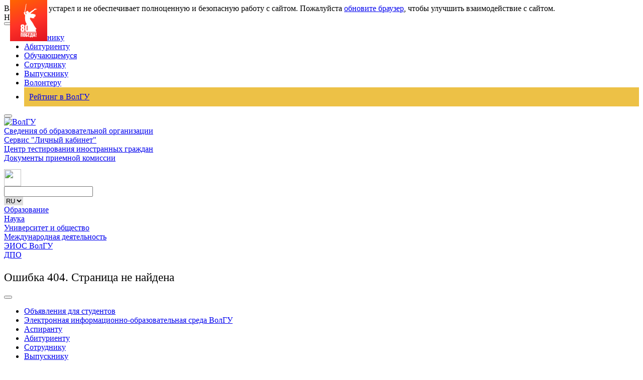

--- FILE ---
content_type: text/html; charset=UTF-8
request_url: https://volsu.ru/upload/medialibrary/066/%EF%BF%BD%EF%BF%BD%EF%BF%BD%EF%BF%BD%EF%BF%BD%EF%BF%BD%EF%BF%BD%EF%BF%BD%EF%BF%BD%EF%BF%BD%EF%BF%BD%EF%BF%BD%EF%BF%BD%EF%BF%BD%EF%BF%BD%EF%BF%BD%EF%BF%BD%EF%BF%BD%EF%BF%BD%EF%BF%BD%EF%BF%BD%EF%BF%BD%EF%BF%BD%EF%BF%BD%20%EF%BF%BD%EF%BF%BD%EF%BF%BD%EF%BF%BD%2028.02.2005%20%EF%BF%BD%EF%BF%BD%EF%BF%BD1808.pdf
body_size: 33230
content:
<html>
	<head>
	<meta http-equiv="Content-Type" content="text/html; charset=UTF-8" />
<meta name="robots" content="index, follow" />
<meta name="keywords" content="ВолГУ, волгу, вуз, наука, научное общество, учеба, студент, ВУЗ, университет, высшее учебное заведение" />
<meta name="description" content="Волгоградский Государственный Университет (ВолГУ) - официальный сайт ВолГУ" />
<script data-skip-moving="true">(function(w, d, n) {var cl = "bx-core";var ht = d.documentElement;var htc = ht ? ht.className : undefined;if (htc === undefined || htc.indexOf(cl) !== -1){return;}var ua = n.userAgent;if (/(iPad;)|(iPhone;)/i.test(ua)){cl += " bx-ios";}else if (/Windows/i.test(ua)){cl += ' bx-win';}else if (/Macintosh/i.test(ua)){cl += " bx-mac";}else if (/Linux/i.test(ua) && !/Android/i.test(ua)){cl += " bx-linux";}else if (/Android/i.test(ua)){cl += " bx-android";}cl += (/(ipad|iphone|android|mobile|touch)/i.test(ua) ? " bx-touch" : " bx-no-touch");cl += w.devicePixelRatio && w.devicePixelRatio >= 2? " bx-retina": " bx-no-retina";if (/AppleWebKit/.test(ua)){cl += " bx-chrome";}else if (/Opera/.test(ua)){cl += " bx-opera";}else if (/Firefox/.test(ua)){cl += " bx-firefox";}ht.className = htc ? htc + " " + cl : cl;})(window, document, navigator);</script>


<link href="/bitrix/templates/.default/components/bitrix/main.map/template4/style.css?1627461103207" type="text/css"  rel="stylesheet" />
<link href="/bitrix/templates/TEXT/components/bitrix/breadcrumb/template1/style.min.css?1558257117467" type="text/css"  data-template-style="true"  rel="stylesheet" />
<link href="/bitrix/templates/.default/components/bitrix/menu/left_menu_larion/style.css?1626865995487" type="text/css"  data-template-style="true"  rel="stylesheet" />
<link href="/bitrix/templates/TEXT/styles.css?17452146655497" type="text/css"  data-template-style="true"  rel="stylesheet" />
<link href="/bitrix/templates/TEXT/template_styles.css?1745214665253255" type="text/css"  data-template-style="true"  rel="stylesheet" />







<!-- <!DOCTYPE html>
<html class="ua-no-js" lang="ru">

<head> -->
<meta charset="utf-8">
    <meta name="viewport" content="width=device-width, initial-scale=1, shrink-to-fit=no">
    <!--  -->

<!--  ////////////////////////////////////////////////////////////////////////////////////////////////////////-->

<meta http-equiv="Content-Type" content="text/html; charset=utf-8" />
<meta name="msvalidate.01" content="7F4F431E2A974133A369661E092C9000" />
<meta name="google-site-verification" content="BgMhkrQhk-hAWBy1xeuu8n4tE8N3XrIKEEUNrvMmgoU" />
<meta name="google-site-verification" content="QaepPatQby4eBvKCRkGxR76GMS5K5o7Mz0e7-Csp2HA" />
<!-- Yandex.Metrika counter -->
<noscript><div><img src="https://mc.yandex.ru/watch/96925066" style="position:absolute; left:-9999px;" alt="" /></div></noscript>
<!-- /Yandex.Metrika counter -->
<!--  -->

<!--  -->
<!--  -->
<!--  -->
<!--  -->
<!-- <link rel="stylesheet" type="text/css" href="/bitrix/js/fancybox/jquery.fancybox-1.3.1.css" /> -->
<!-- <link rel='stylesheet' type='text/css' media='all' href='/bitrix/css/jcarousel/jquery.jcarousel.css' />
<link rel='stylesheet' type='text/css' media='all' href='/bitrix/css/jcarousel/skins/100/skin.css' />
<link rel='stylesheet' type='text/css' media='all' href='/bitrix/js/lofslidernews/css/style.css' /> -->

<!--  ////////////////////////////////////////////////////////////////////////////////////////////////////////////////////////////////////////////////////////////////////////////////////-->
    <link rel="shortcut icon" href="/bitrix/templates/INDEX/favicons/favicon.ico">
    <link rel="shortcut icon" href="/bitrix/templates/INDEX/favicons/favicon-32x32.png">
    <link rel="apple-touch-icon" sizes="57x57" href="/bitrix/templates/INDEX/favicons/touch-icon-57x57-iphone.png">
    <link rel="apple-touch-icon" sizes="76x76" href="/bitrix/templates/INDEX/favicons/touch-icon-76x76-ipad.png">
    <link rel="apple-touch-icon" sizes="120x120" href="/bitrix/templates/INDEX/favicons/touch-icon-120x120-iphone-retina.png">
    <link rel="apple-touch-icon" sizes="152x152" href="/bitrix/templates/INDEX/favicons/touch-icon-152x152-ipad-retina.png">
    <link rel="apple-touch-icon" sizes="180x180" href="/bitrix/templates/INDEX/favicons/touch-icon-180x180-iphone-6-plus.png">
    <title>Ошибка 404. Страница не найдена</title>
    <script data-skip-moving="true">

        /* beautify preserve:start */!function(e,n){function r(){var e={elem:n.createElement("modernizr")}.elem.style;try{return e.fontSize="3ch",-1!==e.fontSize.indexOf("ch")}catch(e){return!1}}function t(){var n,r=e.crypto||e.msCrypto;if(r&&"getRandomValues"in r&&"Uint32Array"in e){var t=new Uint32Array(10),a=r.getRandomValues(t);n=a&&"number"==typeof a[0]}return!!n}var a=n.documentElement.className;a=a.replace("ua-no-js","ua-js"),"performance"in e&&t()&&r()||navigator.platform&&/iPad|iPhone|iPod/.test(navigator.platform)&&Promise&&t()&&r()?a+=" ua-modern":a+=" ua-no-modern",n.documentElement.className=a}(window,document);/* beautify preserve:end */

    </script>
    <link href="/bitrix/templates/TEXT/assets/merged.css" rel="stylesheet"/>
    
    <!-- <link href="/bitrix/templates/INDEX/assets/merged.css" rel="stylesheet"/> -->
    <!-- <link href="/new_design/assets/merged.css" rel="stylesheet"/></head> 
    <link rel="stylesheet" href="/bitrix/templates/INDEX/all.css" integrity="sha384-O8whS3fhG2OnA5Kas0Y9l3cfpmYjapjI0E4theH4iuMD+pLhbf6JI0jIMfYcK3yZ" crossorigin="anonymous">-->
    
    <!--     dev version -->
    <!--  -->
    <!-- production version 
    -->
    <!--  -->
    <!-- ЗАКРУГЛЕНИЕ КАРТИНОК -->
    <link href="/headerMobile/styles.css" type="text/css" rel="stylesheet">
<style>
    .header-static-controls {
        width: 100%;
        display: flex;
        flex-direction: column;
        gap: 20px;
        justify-content: center;
        align-items: center;
    }

    .header-static {
        margin-top: 80px;
    }
.sub-navigation {

    padding: 0 0px 0 0px !important;
}


@media (max-width: 1199px) {
        .header-old {
            display: none;
        }

        .navigation-wrapper {
            display: none;
        }

        .burger__menu a {
            text-decoration: none;
        }

        .burger__menu .menu-card-item a:hover {
            color: #fff;
        }

        .burger__menu .menu-card-item-another a:hover {
            color: #002d46;
        }

        .logo {
            display: flex;
            justify-content: center;
        }
}

@media (min-width: 1200px) {
        .new-header-mobile {
            display: none;
        }

        .burger__menu {
            display: none;
        }



        .header-static {
            display: none;
        }
}


    @media (min-width: 768px) and (max-width: 991px) {
        .settings-new {
            margin-top: 0;
        }
    }
</style>
</head>
<body >
    <!--noindex--><noscript class="page__noscript">В вашем браузере отключен JavaScript. Многие элементы сайта могут работать некорректно.</noscript>
    <div class="page__browsehappy">Ваш браузер устарел и не обеспечивает полноценную и безопасную работу с сайтом. Пожалуйста <a rel="nofollow" onclick="window.open(this.href, '_blank');return false;" href="https://browsehappy.com/">обновите браузер</a>, чтобы улучшить взаимодействие
        с сайтом.</div>
    <!--/noindex-->
            <div class="navigation-wrapper navigation-wrapper_style_full-length">
        <div class="navigation">
            <div class="container">
                <div class="navigation__header">
                    <div class="navigation__brand">Навигация</div><button class="btn btn_transparent"><span class="btn__bar"></span><span class="btn__bar"></span><span class="btn__bar"></span></button></div>
            </div>
        </div>
        <div class="navigation navigation_collapse">
            <div class="container">
                <ul class="navigation__list">
                    <li class="navigation__item"><a class="navigation__link" href="/child">Школьнику</a></li>
                    <!--<li class="navigation__item"><a class="navigation__link" href="/enter-volsu">Абитуриенту</a></li> -->
					<li class="navigation__item"><a class="navigation__link" href="/Abitur">Абитуриенту</a></li>
                    <li class="navigation__item"><a class="navigation__link" href="/student">Обучающемуся</a></li>
                    <li class="navigation__item"><a class="navigation__link" href="/Sotrudnik">Сотруднику</a></li>
                    <li class="navigation__item"><a class="navigation__link" href="/Vipusknikam">Выпускнику</a>
                    <li class="navigation__item"><a class="navigation__link" href="/vc_proryv/about/">Волонтеру</a></li>
                    <li style="background-color: #edc146;padding: 10px;margin:0px;"><a href="https://priem.volsu.ru/rating">Рейтинг в ВолГУ</a></li>
                </ul>
            </div>
        </div>
    </div>

    <header class="header header_border header-old">

                        <div class="container">
            <div class="header__controls">
                <div class="header__menu">
                        <button class="btn btn_transparent"><span class="btn__bar"></span><span class="btn__bar"></span><span class="btn__bar"></span></button>

                    <div class="logo"><a href="/"><img class="logo__image" src="/bitrix/templates/INDEX/images/logo.png" title="Волгоградский государственный университет" alt="ВолГУ"></a></div>
                </div>
                <div class="header__control-box" style="height: 85px !important;">
                    <a class="header__org-info" href="/sveden/">Сведения об образовательной организации</a> <br>
                    <a class="header__org-info" href="https://lk.volsu.ru/">Сервис "Личный кабинет"</a> <br>
                    <a class="header__org-info" href="/struct/institutes/imo/tsentr-testirovaniya-inostrannykh-grazhdan/">Центр тестирования иностранных граждан</a> <br>
					<a class="header__org-info" href="/Abitur">Документы приемной комиссии</a> <br>
                    <br>
                </div>
                <!-- <div class="header__control-box"><a class="header__org-info" href="/sveden/">Сведения об образовательной организации</a></div> -->
                <div class="settings" style="width: 300px;">

					<a class="icon icon_href icon-eye" href="?special=1" itemprop="copy"></a>
                    <a class="icon icon_href icon-disabled" href="/sveden/education/disability/">
                        <img src="/bitrix/templates/INDEX/images/disabled.png" width="34" height="34">
                    </a>
                    



                    
                
                    <div class="settings__search">
                        <div class="icon icon-search"></div>
                        <input class="input input_search input_hidden" type="text" id="search" name="q" value="" maxlength="50" onblur="if (this.value=='') this.value = 'Поиск...'" onfocus="if (this.value=='Поиск...') this.value = ''">
                    </div>


                    <select
        onchange="langSelect(event)"
        style="border: none;"
    >
        <option value="https://volsu.ru/" selected>RU</option>
        <option value="https://volsu.ru/other/eng/">EN</option>
        <option value="https://volsu.ru/other/fr/">FR</option>
        <option value="https://volsu.ru/other/zh/">CN</option>
        <option value="https://volsu.ru/other/ara/">AR</option>
    </select>
                        
                </div>
            </div>
            <div class="sub-navigation none-block" id="url_change">
                <div class="sub-navigation__item ">
                    <a class="sub-navigation__link" href="/sveden/">Образование</a>
                </div>
                <div class="sub-navigation__item ">
                    <a class="sub-navigation__link" href="/struct/administrative/managscience/">Наука</a>
                </div>
                <div class="sub-navigation__item ">
                    <a class="sub-navigation__link" href="/socorg/">Университет и общество</a>
                </div>
                <div class="sub-navigation__item ">
                    <a class="sub-navigation__link" href="/international/">Международная деятельность</a>
                </div>
                <div class="sub-navigation__item ">
                    <a class="sub-navigation__link" href="/eios/">ЭИОС ВолГУ</a>
                </div>
				<div class="sub-navigation__item ">
                    <a class="sub-navigation__link" title="Дополнительное образование" href="/DopObraz/">ДПО</a>
                </div><!--
				<div class="sub-navigation__item ">
                    <a class="sub-navigation__link" style="color: red;" href="https://priem.volsu.ru/rating">Рейтинг в ВолГУ</a>
                </div> -->

            </div>
			<a class="victory_80" accesskey="=" aria-label="Перейти на сайт посвященный 80 летию победы" role="button" href="https://www.may9.ru/" target="_blank" title="may9.ru" style="
				width: 74px;
				height: 82px;
				background: url(/upload/medialibrary/bc0/victory_logo_80.svg) no-repeat center #f12706;
				opacity: 1;
				position: fixed;
				top: 0px;
				left: 20px;
				z-index: 601;
				transition: left .5s ease-in-out, transform .5s ease-in-out, -webkit-transform .5s ease-in-out;
			"> <i class="icon"></i> </a>
        </div>
    </header>


    <!-- НОВЫЙ HEADER  -->
    <nav class="burger__menu">
        <div class="burger__menu__content">
            <div class="burger__menu__content__card-container">
                <div class="burger__menu__content__card">
                    <div class="menu-card-container">
                        <a class="menu-card-item" href="/eios/">ЭИОС ВолГУ</a>
                        <a class="menu-card-item" href="/sveden/">Образование</a>
                        <a class="menu-card-item" href="/struct/administrative/managscience/">Наука</a>
                        <a class="menu-card-item" href="/socorg/">Университет и общество</a>
                        <a class="menu-card-item" href="/international/">Международная деятельность</a>
						<a class="menu-card-item" href="https://postupi.volsu.ru/">Поступить в ВолГУ</a>
                    </div>
                </div>
                <div class="burger__menu__content__card">
                    <div class="menu-card-container">
                        <a class="menu-card-item menu-card-item-another" href="/child">Школьнику</a>
                        <a class="menu-card-item menu-card-item-another" href="https://postupi.volsu.ru/">Абитуриенту</a>
                        <a class="menu-card-item menu-card-item-another" href="/student">Обучающемуся</a>
                        <a class="menu-card-item menu-card-item-another" href="/Sotrudnik">Сотруднику</a>
                        <a class="menu-card-item menu-card-item-another" href="/Vipusknikam">Выпускнику</a>
                        <a class="menu-card-item menu-card-item-another" href="/vc_proryv/about/">Волонтеру</a>
                        <a class="menu-card-item menu-card-item-another" href="https://priem.volsu.ru/rating">Рейтинг в ВолГУ</a>
                    </div>
                </div>
            </div>
            <div class="burger__menu_button-container container">
                <a href="https://lk.volsu.ru/" class="burger__menu_button">Личный кабинет</a>
            </div>
            <div class="burger__menu__content-container container">
                <div class="menu-row">
                    <div class="menu-row__tab">
                        <div class="menu-row__tab__title">Университет <img class="v-icon" src="/headerMobile/v-arrow.svg" alt="v-icon"></div>
                        <div class="menu-row__tab__content">
                            <a href="/struct/office/rectorat/">Ректорат</a>
                            <a href="/struct/">Структура университета</a>
                            <a href="/struct/administrative/international/">Международное сотрудничество</a>
                            <a href="/student/socium/creativeclubs/">Культура, искусство, творчество</a>
                            <a href="/activities/">Направления деятельности</a>
                            <a href="/socorg/">Общественные организации</a>
                            <a href="/student/socium/sport/">Спорт и здоровье</a>
                            <a href="/sveden/education/disability/">Социальная поддержка</a>
                            <a href="/sustainability/">Программа устойчивого развития</a>
                            <a href="/sveden/income/">Сведения о доходах</a>
                            <a href="/sveden/galleries/symbolism/">Символика</a>
                            <a href="/struct/administrative/uop/inf_anal_bull/ratings/">Успехи, достижения, рейтинги</a>
                            <a href="/struct/generalservices/museum/">Экскурсионно-музейный комплекс</a>
                            <a href="/fck/">Эндаумент-фонд</a>
                            <a href="/Sotrudnik/">Сотрудникам</a>
                            <a href="/Partners/">Партнерам</a>
                            <a href="/Abitur/">Поступающим в ВолГУ</a>
                            <a href="/sveden/minjust.php">Служащие Минюста России, ответственные за рассмотрение обращений граждан</a>
                            <a href="/sveden/anticorruption/">Противодействие коррупции</a>
                            <a href="/antiterror/">Противодействие экстремизму и терроризму, профилактика девиантного поведения</a>
                            <a href="/upload/medialibrary/669/politika_new.pdf" title="Открыть pdf документ" target="_blank">Политика в отношении обработки персональных данных в ВолГУ</a>
                            <a href="/struct/administrative/cod/">Центр общественной дипломатии</a>
                            <a href="/procurement/">Закупки</a>
                            <a href="https://biz.mail.ru/login/volsu.ru">Почтовый сервис</a>
                            <a title="Тел._справочник" href="https://volsu.ru/tel.php" target="_blank">Телефонный справочник</a>
                        </div>
                    </div>
                </div>
                <div class="menu-row">
                    <div class="menu-row__tab">
                        <div class="menu-row__tab__title">Образование <img class="v-icon" src="/headerMobile/v-arrow.svg" alt="v-icon"></div>
                        <div class="menu-row__tab__content">
                            <a href="/struct/institutes/">Институты</a>
                            <a href="/struct/institutes/spo/">Университетский колледж</a>
                            <a href="/struct/administrative/uop/">Управление образовательных программ</a>
                            <a href="http://vgi2.volsu.ru">Волжский филиал ВолГУ</a>
                            <a href="/struct/administrative/international/progs/">Образование за рубежом</a>
                            <a href="/Abitur/olimpiady/">Всероссийские студенческие олимпиады, проводимые на базе ВолГУ</a>
                            <a href="/umnik/">Информационно-образовательные ресурсы</a>
                            <a href="/Vipusknikam/career/">Трудоустройство студентов и выпускников</a>
                            <a href="/backup/sveden/education/disability/">Информация о доступности высшего образования для инвалидов и лиц с ограниченными возможностями здоровья</a>
                            <a href="/perevod/">Перевод в ВолГУ на бюджет</a>
                        </div>
                    </div>
                </div>
                <div class="menu-row">
                    <div class="menu-row__tab">
                        <div class="menu-row__tab__title">Наука <img class="v-icon" src="/headerMobile/v-arrow.svg" alt="v-icon"></div>
                        <div class="menu-row__tab__content">
							<a href="/Aspirant/">Отдел аспирантуры и докторантуры</a>
                            <a href="/struct/administrative/managscience/UNID_Info/">Управление науки и подготовки научных кадров</a>
                            <a href="/struct/administrative/managscience/">Научные подразделения</a>
                            <a href="/struct/administrative/managscience/inpro/">Основные результаты научной и инновационной деятельности</a>
                            <a href="/struct/administrative/managscience/nauka/scienceschool.php">Ведущие научные школы</a>
                            <a href="/Aspirant/dissovet/">Государственная научная аттестация (диссертационные советы)</a>
                            <a href="/struct/generalservices/publish/">Издательская деятельность</a>
                            <a href="/Partners/Business/">Университет – предприятиям</a>
                        </div>
                    </div>
                </div>
                <div class="menu-row">
                    <div class="menu-row__tab">
                        <div class="menu-row__tab__title">Социум <img class="v-icon" src="/headerMobile/v-arrow.svg" alt="v-icon"></div>
                        <div class="menu-row__tab__content">
                            <a href="/struct/administrative/umpvd/">Управление молодежной политики и воспитательной деятельности</a>
                            <a href="/struct/administrative/koordinatsionnyy-tsentr/">Координационный центр противодействия терроризму и экстремизму</a>
                            <a href="/vc_proryv/about/">Волонтерство</a>
                            <a href="/student/socium/pervak/">Первокурснику</a>
                            <a href="/student/socium/moral/">Этический кодекс</a>
                            <a href="/student/socium/creativeclubs/">Творческие клубы, организации</a>
                            <a href="/student/socium/sport/">Здоровье и спорт</a>
                            <a href="/student/socium/studencheskoe-samoupravlenie/">Студенческое самоуправление</a>
                            <a href="/struct/generalservices/obshchezhitie/">Общежитие</a>
                        </div>
                    </div>
                </div>
                <div class="menu-row">
                    <div class="menu-row__tab">
                        <div class="menu-row__tab__title">Медиа <img class="v-icon" src="/headerMobile/v-arrow.svg" alt="v-icon"></div>
                        <div class="menu-row__tab__content">
                            <a href="/struct/generalservices/mediacenter/">Отдел пресс-службы</a>
                            <a href="/struct/generalservices/mediacenter/tv/player.php">Радио "УТРо ВолГУ"</a>
                            <a href="/struct/generalservices/mediacenter/forum/archive/">Газета "Форум. Университетский проспект,100"</a>
                        </div>
                    </div>
                </div>
                <div class="menu-row">
                    <div class="menu-row__tab">
                        <div class="menu-row__tab__title">Сведения об образовательной организации<img class="v-icon" src="/headerMobile/v-arrow.svg" alt="v-icon"></div>
                        <div class="menu-row__tab__content">
                            <a href="/sveden/common/">Основные сведения</a>
                            <a href="/sveden/struct/">Структура и органы управления образовательной организацией</a>
                            <a href="/sveden/document/">Документы</a>
                            <a href="/sveden/education/">Образование</a>
                            <a href="/sveden/eduStandarts/">Образовательные стандарты и требования</a>
                            <a href="/sveden/managers/">Руководство</a>
							<a href="/persons/">Научно-педагогический состав</a>
                            <a href="/sveden/objects/">Материально-техническое обеспечение и оснащенность образовательного процесса</a>
                            <a href="/sveden/grants/">Стипендии и иные виды материальной поддержки</a>
                            <a href="/sveden/paid_edu/">Платные образовательные услуги</a>
                            <a href="/sveden/budget/">Финансово-хозяйственная деятельность</a>
                            <a href="/sveden/vacant/">Вакантные места для приема (перевода)</a>
                        </div>
                    </div>
                </div>
                <div class="menu-row">
                    <div class="menu-row__tab">
                        <div class="menu-row__tab__title"><a href="/archive_ad.php">Объявления</a></div>
                    </div>
                </div>
                <div class="menu-row">
                    <div class="menu-row__tab">
                        <div class="menu-row__tab__title"><a href="/map.php">Карта сайта</a></div>
                    </div>
                </div>
                <div class="menu-row">
                    <div class="menu-row__tab">
                        <div class="menu-row__tab__title"><a href="/rektor/">Выборы ректора</a></div>
                    </div>
                </div>
                <div class="menu-row">
                    <div class="menu-row__tab">
                        <div class="menu-row__tab__title"><a href="/do/">Дистанционное обучение</a></div>
                    </div>
                </div>
                <div class="menu-row">
                    <div class="menu-row__tab">
                    </div>
                </div>
            </div>
        </div>
    </nav>

    <header>
        <div class="new-header-mobile">
            <div class="container">
                <div class="header__inner">
                    <div class="header__inner__burger">
                          <span class="burger-top">
                              <span class="burger-top__line"></span>
                          </span>
                        <span class="burger-bottom">
                              <span class="burger-bottom__line"></span>
                          </span>
                    </div>
                </div>
            </div>
        </div>

            <div class="header-static">
                <div class="container">
                    <div class="header-static-controls">
                        <div class="logo"><a href="/"><img class="logo__image" src="/bitrix/templates/INDEX/images/logo.png" title="Волгоградский государственный университет" alt="ВолГУ"></a></div>   
                        <div class="settings settings-new" style="width: 300px;">
                            <a class="icon icon_href icon-eye" href="?special=1" itemprop="copy"></a>
                            <a class="icon icon_href icon-disabled" href="/backup/sveden/education/disability/">
                                <img src="/bitrix/templates/INDEX/images/disabled.png" width="34" height="34">
                            </a>
                            <div class="settings__search">
                                <div class="icon icon-search"></div>
                                <input class="input input_search input_hidden" type="text" id="search" name="q" value="" maxlength="50" onblur="if (this.value=='') this.value = 'Поиск...'" onfocus="if (this.value=='Поиск...') this.value = ''">
                            </div>
                            <a class="triangle triangle_size_sm triangle_href" href="/other/eng/">
                                <svg xmlns="http://www.w3.org/2000/svg" xmlns:xlink="http://www.w3.org/1999/xlink" width="41px" height="39px">
                                    <defs>
                                        <pattern id="img11" patternUnits="userSpaceOnUse" width="41" height="39">
                                            <image xlink:href="/bitrix/templates/INDEX/images/lang/gb.png" x="0" y="0" height="39" width="41"/>
                                        </pattern>
                                    </defs>
                                    <path fill="url(#img11)"  stroke="rgb(235, 235, 235)" stroke-width="1px" stroke-linecap="butt" stroke-linejoin="miter" d="M2.423,5.855 C4.308,5.552 37.397,0.240 38.698,0.031 C40.384,-0.240 41.639,1.307 40.653,3.193 C39.863,4.704 23.915,34.932 22.551,37.512 C21.655,39.207 19.519,39.524 18.622,38.143 C17.621,36.604 1.593,11.404 0.479,9.571 C-0.337,8.230 0.565,6.153 2.423,5.855 Z"/>
                                </svg>
                            </a>
                            <a class="triangle triangle_size_sm triangle_href" href="/other/fr">
                                <svg xmlns="http://www.w3.org/2000/svg" xmlns:xlink="http://www.w3.org/1999/xlink" width="41px" height="39px">
                                    <defs>
                                        <pattern id="img33" patternUnits="userSpaceOnUse" width="41" height="42">
                                            <image xlink:href="/bitrix/templates/INDEX/images/lang/french.png" x="0" y="-2" height="39" width="41"></image>
                                        </pattern>
                                    </defs>
                                    <path fill="url(#img33)" style="margin-top: -2px;" stroke="rgb(235, 235, 235)" stroke-width="1px" stroke-linecap="butt" stroke-linejoin="miter" d="M2.423,5.855 C4.308,5.552 37.397,0.240 38.698,0.031 C40.384,-0.240 41.639,1.307 40.653,3.193 C39.863,4.704 23.915,34.932 22.551,37.512 C21.655,39.207 19.519,39.524 18.622,38.143 C17.621,36.604 1.593,11.404 0.479,9.571 C-0.337,8.230 0.565,6.153 2.423,5.855 Z"></path>
                                </svg>
                            </a>
                            <a class="triangle triangle_size_sm triangle_href" href="/other/zh">
                                <svg xmlns="http://www.w3.org/2000/svg" xmlns:xlink="http://www.w3.org/1999/xlink" width="41px" height="39px">
                                    <defs>
                                        <pattern id="img22" patternUnits="userSpaceOnUse" width="41" height="39">
                                            <image xlink:href="/bitrix/templates/INDEX/images/lang/china.png" x="0" y="0" height="39" width="41"></image>
                                        </pattern>
                                    </defs>
                                    <path fill="url(#img22)" stroke="rgb(235, 235, 235)" stroke-width="1px" stroke-linecap="butt" stroke-linejoin="miter" d="M2.423,5.855 C4.308,5.552 37.397,0.240 38.698,0.031 C40.384,-0.240 41.639,1.307 40.653,3.193 C39.863,4.704 23.915,34.932 22.551,37.512 C21.655,39.207 19.519,39.524 18.622,38.143 C17.621,36.604 1.593,11.404 0.479,9.571 C-0.337,8.230 0.565,6.153 2.423,5.855 Z"></path>
                                </svg>
                            </a>
                        </div>
                    </div>
                </div>
            <div>
    <!---->
    </header>
 <div id="volsu-app" class="main main_border">
        <div class="container">
	<style>
    .sidebar-menu__header {
    font-size: 23px !important;
    overflow: hidden;
    padding-left: 0 !important;    
}
</style>
<div class="sidebar">
                <div class="sidebar-menu">
<div class="sidebar-menu__header-wrapper">
<p class="sidebar-menu__header">Ошибка 404. Страница не найдена</p><button class="btn btn_transparent">
<span class="btn__bar"></span><span class="btn__bar"></span><span class="btn__bar"></span></button></div>
<div class="sidebar-menu__menu-content sidebar-menu__menu-content_collapse">
                        <ul class="sidebar-menu__menu">
											 <li class="sidebar-menu__item"><a target="" class="link" href="/student/obyavleniya.php"  class="selected">Объявления для студентов</a></li>
 	
				 <li class="sidebar-menu__item"><a target="" class="link" href="https://volsu.ru/eios/"  class="selected">Электронная информационно-образовательная среда ВолГУ</a></li>
 	
				 <li class="sidebar-menu__item"><a target="" class="link" href="/Aspirant/"  class="selected">Аспиранту</a></li>
 	
				 <li class="sidebar-menu__item"><a target="" class="link" href="/Abitur/"  class="selected">Абитуриенту</a></li>
 	
				 <li class="sidebar-menu__item"><a target="" class="link" href="/Sotrudnik/"  class="selected">Сотруднику</a></li>
 	
				 <li class="sidebar-menu__item"><a target="" class="link" href="/Vipusknikam/"  class="selected">Выпускнику</a></li>
 	
				 <li class="sidebar-menu__item"><a target="" class="link" href="/vc_proryv/about/"  class="selected">Волонтеру</a></li>
 	
							
                        </ul>
	<div class="sidebar-menu__blocks-wrapper">

		<a target="_blank" class="link-block" href="https://volsu.ru/do/"><img class="img" src="/bitrix/templates/TEXT/images/link-img/do.jpg" alt="ДО ВолГУ" title="ДО ВолГУ">
<span class="link-block__link">Дистанционное обучение</span></a>
<a target="_blank" class="link-block" href="https://volsu.ru/eios/"><img class="img" src="/bitrix/templates/TEXT/images/link-img/sdo.jpg" alt="СДО ВолГУ" title="СДО ВолГУ">
<span class="link-block__link">Система дистанционного образования ВолГУ</span></a>
<a target="_blank" class="link-block" href="http://library.volsu.ru"><img class="img" src="/bitrix/templates/TEXT/images/link-img/library.jpg" alt="Библиотека ВолГУ" title="Библиотека ВолГУ">
	<span class="link-block__link">Библиотека ВолГУ</span></a>
<a target="_blank" class="link-block" href="https://lk.volsu.ru/"><img class="img" src="/bitrix/templates/TEXT/images/link-img/lk.jpg" alt="Сервис Личный кабинет" title="Сервис Личный кабинет">
	<span class="link-block__link">Сервис "Личный кабинет"</span></a>
</div>
                    </div> </div>  </div> 

<div class="main__content" id="work_area"><h1 style="margin-top:20px; text-align: center;">Страница не найдена</h1>
<br>
<div class="bx-404-text-block" style="text-align: center;">
	Неправильно набран адрес, <br>
	или такой страницы на сайте больше не существует.
</div>
<p style="text-align: center;">
</p>
<div style="text-align: center;">
	Вернитесь на <a href="/">главную</a> или воспользуйтесь картой сайта.
</div>
<p style="text-align: center;">
</p>
<div class="map-columns row" style="text-align: center;">
<p style="text-align: center;">
	 <table class="map-columns">
<tr>
	<td>
		<ul class="map-level-0">

		
			

			
			
				<li><a href="/index.php">Главная</a>					<ul class="map-level-1">

			

			
		
			

			
			
					<li><a href="/student/obyavleniya.php">Объявления для студентов</a></li>

			

			
		
			

			
			
					<li><a href="https://volsu.ru/eios/">Электронная информационно-образовательная среда ВолГУ</a></li>

			

			
		
			

			
			
				<li><a href="/Aspirant/">Аспиранту</a>					<ul class="map-level-2">

			

			
		
			

			
			
					<li><a href="/Aspirant/news/">Новости</a></li>

			

			
		
			

			
			
					<li><a href="/Aspirant/LearnProgs/">Научные специальности</a></li>

			

			
		
			

			
			
					<li><a href="/Aspirant/tariffs/">Договорнику</a></li>

			

			
		
			

			
			
				<li><a href="/Aspirant/admission/">Приемная комиссия</a>					<ul class="map-level-3">

			

			
		
			

			
			
					<li><a href="/sveden/document/">Нормативные документы</a></li>

			

			
		
			

			
			
					<li><a href="/Aspirant/admission/documents/">Документы, регулирующие прием в 2025 году</a></li>

			

			
		
			

			
			
					<li><a href="/Aspirant/admission/kalendar-abiturienta/">Календарь абитуриента</a></li>

			

			
		
			

			
			
					<li><a href="/Aspirant/admission/rules/">Правила приема в аспирантуру</a></li>

			

			
		
			

			
			
					<li><a href="/Aspirant/admission/kolichestvo-mest-plan-priema/">Количество мест (план приема)</a></li>

			

			
		
			

			
			
					<li><a href="https://volsu.ru/Abitur/tselevoe-obuchenie/">Целевое обучение</a></li>

			

			
		
			

			
			
					<li><a href="/Aspirant/admission/spiski-postupayushchikh-v-aspiranturu/">Списки поступающих в аспирантуру</a></li>

			

			
		
			

			
			
					<li><a href="/Aspirant/admission/programmy-vstupitelnykh-ispytaniy-v-aspiranturu/">Программы вступительных испытаний в аспирантуру</a></li>

			

			
		
			

			
			
					<li><a href="/Aspirant/admission/documents/schedule/">Расписание вступительных испытаний</a></li>

			

			
		
			

			
			
					<li><a href="/Aspirant/admission/documents/results/">Результаты вступительных испытаний</a></li>

			

			
		
			

			
			
					<li><a href="/Aspirant/admission/list/">Перечень абитуриентов, рекомендованных к зачислению</a></li>

			

			
		
			

			
			
					<li><a href="/Aspirant/admission/orders/">Приказы о зачислении</a></li>

			

			
		
			

			
			
					<li><a href="https://volsu.ru/activities/education/eduprogs/ooplist.php?id=06">Основные образовательные программы</a></li>

			

			
		
			

			
			
					<li><a href="/Aspirant/admission/contract/">Договорнику</a></li>

			

			
		
			

			
			
					<li><a href="/Aspirant/admission/examinations_for_foreigners/">Формы проведения вступительных испытаний для иностранных граждан</a></li>

			

			
		
			

			
			
					<li><a href="/Aspirant/admission/feedback/">Вопрос-ответ</a></li>

			

			
		
							</ul></li>			

			
			
					<li><a href="/Aspirant/schedule/">Расписание</a></li>

			

			
		
			

			
			
					<li><a href="https://volsu.ru/sveden/education/pages/documents.php">Основные образовательные программы аспирантуры</a></li>

			

			
		
			

			
			
					<li><a href="/Aspirant/attestation">Государственная итоговая аттестация (ФГОС)</a></li>

			

			
		
			

			
			
					<li><a href="/Aspirant/fgt.php">Итоговая аттестация (ФГТ)</a></li>

			

			
		
			

			
			
					<li><a href="/Aspirant/asp/">Аспирантура</a></li>

			

			
		
			

			
			
					<li><a href="/Aspirant/attaching_persons_to_candidate_examinations/">Прикрепление лиц для сдачи кандидатских экзаменов и подготовки диссертации</a></li>

			

			
		
			

			
			
					<li><a href="/Aspirant/doctorate/">Докторантура</a></li>

			

			
		
			

			
			
					<li><a href="/Aspirant/Exams/">Кандидатские экзамены</a></li>

			

			
		
			

			
			
					<li><a href="/Aspirant/dissovet/">Диссертационные советы</a></li>

			

			
		
			

			
			
				<li><a href="/struct/administrative/international/progs/">Международные образовательные программы</a>					<ul class="map-level-3">

			

			
		
			

			
			
					<li><a href="/struct/administrative/international/progs/erevanskiy-gosudarstvennyy-universitet-armeniya">Ереванский государственный университет (Армения)</a></li>

			

			
		
			

			
			
					<li><a href="/struct/administrative/international/progs/belorusskiy-gosudarstvennyy-universitet-belarus">Белорусский государственный университет (Беларусь)</a></li>

			

			
		
			

			
			
					<li><a href="/struct/administrative/international/progs/belorusskiy-gosudarstvennyy-ekonomicheskiy-universitet-belarus">Белорусский государственный экономический университет (Беларусь)</a></li>

			

			
		
			

			
			
					<li><a href="/struct/administrative/international/progs/grodnenskiy-gosudarstvennyy-universitet-imeni-yanki-kupaly-belarus">Гродненский государственный университет имени Янки Купалы (Беларусь)</a></li>

			

			
		
			

			
			
					<li><a href="/struct/administrative/international/progs/mslu.php">Минский государственный лингвистический университет (Беларусь)</a></li>

			

			
		
			

			
			
					<li><a href="https://volsu.ru/struct/administrative/international/progs/novyy-razdel/">Университет Цзаочжуан (КНР)</a></li>

			

			
		
			

			
			
					<li><a href="/struct/administrative/international/progs/evraziyskiy-natsionalnyy-universitet-im-l-n-gumileva.php">Евразийский национальный университет им.Л.Н. Гумилева (Казахстан)</a></li>

			

			
		
			

			
			
					<li><a href="/struct/administrative/international/progs/kazakhskiy-natsionalnyy-universitet.php">Казахский национальный университет им. аль-Фараби (Казахстан)</a></li>

			

			
		
			

			
			
					<li><a href="/struct/administrative/international/progs/svobodnyy-universitet-bryusselya-belgiya/">Свободный университет Брюсселя (Бельгия)</a></li>

			

			
		
			

			
			
					<li><a href="/struct/administrative/international/progs/institut-im-mari-aps-belgiya/">Университет Сен-Луи (Бельгия)</a></li>

			

			
		
			

			
			
					<li><a href="/struct/administrative/international/progs/university-of-cologne-germany/">Кёльнский университет (Германия)</a></li>

			

			
		
			

			
			
					<li><a href="/struct/administrative/international/progs/sdi_muenchen.php">Мюнхенский институт иностранных языков и переводчиков (Германия)</a></li>

			

			
		
			

			
			
					<li><a href="/struct/administrative/international/progs/universitet-im-yokhannesa-gutenberga-g-maynts-germaniya.php">Университет им. Йоханнеса Гутенберга г. Майнц (Германия)</a></li>

			

			
		
			

			
			
					<li><a href="/struct/administrative/international/progs/mu/">Университет Мангейма (Германия)</a></li>

			

			
		
			

			
			
					<li><a href="/struct/administrative/international/progs/universitet-prikladnykh-nauk-tsvikkau-germaniya-2/">Университет прикладных наук Цвиккау (Германия)</a></li>

			

			
		
			

			
			
					<li><a href="/struct/administrative/international/progs/universitet-panteon-sotsialnykh-i-politicheskikh-nauk-gretsiya.php">Университет "Пантеон" социальных и политических наук (Греция)</a></li>

			

			
		
			

			
			
					<li><a href="/struct/administrative/international/progs/natsionalnyy-universitet-uzbekistana-uzbekistan">Национальный университет Узбекистана (Узбекистан)</a></li>

			

			
		
			

			
			
					<li><a href="/struct/administrative/international/progs/tszilinskiy-universitet-knr/">Цзилиньский университет (КНР)</a></li>

			

			
		
			

			
			
					<li><a href="/struct/administrative/international/progs/burgundskiy-universitet-frantsiya/">Бургундский университет (Франция)</a></li>

			

			
		
			

			
			
					<li><a href="/struct/administrative/international/progs/universitet-lyumer-lion-2/">Университет Люмьер Лион 2 (Франция)</a></li>

			

			
		
			

			
			
					<li><a href="/struct/administrative/international/progs/universitet-parizh-iv-sorbonna.php">Университет Париж IV Сорбонна (Франция)</a></li>

			

			
		
			

			
			
					<li><a href="/struct/administrative/international/progs/universitet-tomasha-bati-chekhiya/">Университет Томаша Бати (Чехия)</a></li>

			

			
		
			

			
			
					<li><a href="/struct/administrative/international/progs/ostravskiy-universitet-chekhiya/">Остравский университет (Чехия)</a></li>

			

			
		
							</ul></li>			

			
			
					<li><a href="/Aspirant/info/">Сведения о программе поддержки аспирантов и соискателей </a></li>

			

			
		
			

			
			
					<li><a href="http://library.volsu.ru/">Научная библиотека им. О.В. Иншакова</a></li>

			

			
		
			

			
			
				<li><a href="/struct/generalservices/publish/">Издания ВолГУ</a>					<ul class="map-level-3">

			

			
		
			

			
			
					<li><a href="/struct/generalservices/publish/trebovaniya/">Требования к материалам и бланки документов </a></li>

			

			
		
			

			
			
					<li><a href="/upload/medialibrary/6cf/Требования и рекомендации к оформлению статей.doc">Требования к статьям, представляемым в редколлегии вестников ВолГУ</a></li>

			

			
		
			

			
			
					<li><a href="/struct/generalservices/publish/vestniki/">Журналы ВолГУ:</a></li>

			

			
		
			

			
			
					<li><a href="http://mp.jvolsu.com/">Математическая физика и компьютерное моделирование</a></li>

			

			
		
			

			
			
					<li><a href="http://l.jvolsu.com/">Вестник ВолГУ. Серия 2. Языкознание</a></li>

			

			
		
			

			
			
					<li><a href="http://ges.jvolsu.com/">Вестник ВолГУ. Экономика</a></li>

			

			
		
			

			
			
					<li><a href="http://hfrir.jvolsu.com/">Вестник ВолГУ. Серия 4. История. Регионоведение. Международные отношения</a></li>

			

			
		
			

			
			
					<li><a href="http://j.jvolsu.com/index.php/ru/">Legal Concept = Правовая парадигма</a></li>

			

			
		
			

			
			
					<li><a href="https://ue.jvolsu.com/">Artium Magister</a></li>

			

			
		
			

			
			
					<li><a href="http://psst.jvolsu.com/">Logos et Praxis</a></li>

			

			
		
			

			
			
					<li><a href="http://lcj.jvolsu.com/">Вестник ВолГУ. Серия 8. Литературоведение. Журналистика</a></li>

			

			
		
			

			
			
					<li><a href="http://yrw.jvolsu.com/">Вестник ВолГУ. Серия 9. Исследования молодых ученых</a></li>

			

			
		
			

			
			
					<li><a href="http://ti.jvolsu.com/">НБИ Технологии</a></li>

			

			
		
			

			
			
					<li><a href="http://ns.jvolsu.com/">Природные системы и ресурсы</a></li>

			

			
		
			

			
			
					<li><a href="https://re.volsu.ru/">Научно-практический журнал «Региональная экономика. Юг России» (ЮНЦ РАН; ВолГУ)</a></li>

			

			
		
			

			
			
					<li><a href="/struct/generalservices/publish/kontakty/">Контакты</a></li>

			

			
		
							</ul></li>			

			
			
					<li><a href="/Aspirant/avtoref/">Правила оформления авторефератов</a></li>

			

			
		
			

			
			
					<li><a href="http://umka.volsu.ru/monitoring">Ваше мнение</a></li>

			

			
		
			

			
			
					<li><a href="http://m.volsu.ru/">Электронная информационно-образовательная среда ВолГУ</a></li>

			

			
		
							</ul></li>			

			
			
				<li><a href="/Abitur/">Абитуриенту</a>					<ul class="map-level-2">

			

			
		
			

			
			
					<li><a href="/Abitur/pravila-priema-na-obuchenie-v-fgaou-vo-volgu-v-2022-godu/">Правила приема на обучение в ФГАОУ ВО "ВолГУ" в 2025 году</a></li>

			

			
		
			

			
			
					<li><a href="https://postupi.volsu.ru">Выбрать профессию</a></li>

			

			
		
			

			
			
					<li><a href="/Abitur/для сайта 2025 v5.pdf">Справочник абитуриента</a></li>

			

			
		
			

			
			
					<li><a href="/Abitur/dokumenty-reguliruyushchie-priem.php">Документы, регулирующие прием в 2025 году</a></li>

			

			
		
			

			
			
					<li><a href="/Abitur/perechen-programm.php">Перечень образовательных программ в 2025 году</a></li>

			

			
		
			

			
			
					<li><a href="/Abitur/plany-priema.php">Количество мест (план приема)</a></li>

			

			
		
			

			
			
					<li><a href="/Abitur/svedeniya-o-zachislennykh/">Сведения о зачисленных 2024</a></li>

			

			
		
			

			
			
					<li><a href="/Abitur/dogovor/">Договорнику (тарифы)</a></li>

			

			
		
			

			
			
					<li><a href="/Abitur/page12.php">Информация о способах подачи документов в 2025 году</a></li>

			

			
		
			

			
			
					<li><a href="/Abitur/raspisanie-vstupitelnykh-ispytaniy">Расписание вступительных испытаний</a></li>

			

			
		
			

			
			
					<li><a href="/Abitur/courses/">Перечень программ довузовской подготовки</a></li>

			

			
		
			

			
			
					<li><a href="/Abitur/tselevoe-obuchenie/">Целевое обучение</a></li>

			

			
		
			

			
			
					<li><a href="/Abitur/dokumenty-priemnoy-komissii.php">Статистика приема прошлых лет</a></li>

			

			
		
			

			
			
					<li><a href="/upload/medialibrary/ca1/93w37u06d2gey01x1yfrk37rogqzehhq/Календарь абитуриента 2025.pdf">Календарь абитуриента в 2025 году</a></li>

			

			
		
			

			
			
					<li><a href="https://volsu.ru/struct/institutes/imo/">Прием иностранных граждан</a></li>

			

			
		
			

			
			
					<li><a href="/Abitur/informatsiya-o-meditsinskom-osmotre/">Медицинские справки</a></li>

			

			
		
			

			
			
					<li><a href="/Abitur/page9.php">Особенности проведения вступительных испытаний для лиц с ограниченными возможностями здоровья, инвалидов</a></li>

			

			
		
			

			
			
					<li><a href="/Abitur/hotel/">Общежитие</a></li>

			

			
		
			

			
			
					<li><a href="/Abitur/perevod/">Вакантные места (для приема/перевода)</a></li>

			

			
		
			

			
			
					<li><a href="http://vgi2.volsu.ru/">Волжский филиал</a></li>

			

			
		
			

			
			
					<li><a href="/Abitur/olimpiady/">Олимпиады</a></li>

			

			
		
							</ul></li>			

			
			
				<li><a href="/Sotrudnik/">Сотруднику</a>					<ul class="map-level-2">

			

			
		
			

			
			
					<li><a href="https://volsu.ru/struct/administrative/personnel/">Управление кадров</a></li>

			

			
		
			

			
			
					<li><a href="/Sotrudnik/lokalnye-normativnye-akty">Локальные нормативные акты</a></li>

			

			
		
			

			
			
					<li><a href="/struct/administrative/personnel/vakansii/">Вакансии</a></li>

			

			
		
			

			
			
					<li><a href="/Sotrudnik/konkurs-pps-i-nauchnykh-rabotnikov">Конкурс ППС и научных работников</a></li>

			

			
		
			

			
			
					<li><a href="/struct/administrative/personnel/blanki-dokumentov/">Бланки документов</a></li>

			

			
		
			

			
			
					<li><a href="https://volsu.ru/eios/">Электронная информационно-образовательная среда ВолГУ</a></li>

			

			
		
			

			
			
					<li><a href="https://volsu.ru/tel.php">Телефонный справочник</a></li>

			

			
		
			

			
			
					<li><a href="https://lk.volsu.ru/">Личный кабинет</a></li>

			

			
		
			

			
			
				<li><a href="/socorg/laborunion/">Профсоюзная организация</a>					<ul class="map-level-3">

			

			
		
			

			
			
					<li><a href="/socorg/laborunion/unionists/">Профсоюзный комитет</a></li>

			

			
		
			

			
			
					<li><a href="/socorg/laborunion/news/index.php">Новости</a></li>

			

			
		
			

			
			
					<li><a href="/socorg/laborunion/documents/">Документы</a></li>

			

			
		
			

			
			
					<li><a href="/socorg/laborunion/mathelp/">Образцы заявлений на материальную помощь</a></li>

			

			
		
			

			
			
					<li><a href="/socorg/laborunion/contacts/">Контакты</a></li>

			

			
		
			

			
			
					<li><a href="/socorg/laborunion/zayavlenie/">Заявление о вступлении в Профсоюз</a></li>

			

			
		
			

			
			
					<li><a href="/socorg/laborunion/dog">Договоры</a></li>

			

			
		
			

			
			
					<li><a href="/socorg/laborunion/file.php">Материалы</a></li>

			

			
		
			

			
			
					<li><a href="/upload/medialibrary/902/Опросник на «выгорание» MBI.doc">Опросник на «выгорание» MBI</a></li>

			

			
		
			

			
			
					<li><a href="/socorg/laborunion/diagnostika-urovnya-emotsionalnogo-vygoraniya">Диагностика уровня эмоционального выгорания</a></li>

			

			
		
			

			
			
					<li><a href="https://volsu.ru/Sotrudnik/test/">Тест по вопросам охраны труда</a></li>

			

			
		
							</ul></li>			

			
			
					<li><a href="https://volsu.ru/struct/administrative/it/instruktsii/">Положения и инструкции</a></li>

			

			
		
			

			
			
					<li><a href="/Sotrudnik/auth/">Авторизация</a></li>

			

			
		
							</ul></li>			

			
			
				<li><a href="/Vipusknikam/">Выпускнику</a>					<ul class="map-level-2">

			

			
		
			

			
			
					<li><a href="/Vipusknikam/Graduate/">Мы Вами гордимся</a></li>

			

			
		
			

			
			
				<li><a href="/Vipusknikam/association/">Ассоциация выпускников</a>					<ul class="map-level-3">

			

			
		
			

			
			
					<li><a href="/Vipusknikam/association/participants.php">Члены ассоциации</a></li>

			

			
		
			

			
			
					<li><a href="/Vipusknikam/association/napr/">Формы существования</a></li>

			

			
		
			

			
			
					<li><a href="/Vipusknikam/association/memories/">Воспоминания выпускников</a></li>

			

			
		
			

			
			
					<li><a href="/Vipusknikam/association/news">Новости</a></li>

			

			
		
							</ul></li>			

			
			
					<li><a href="/Vipusknikam/istorii-uspekha/">Истории успеха</a></li>

			

			
		
			

			
			
					<li><a href="/Vipusknikam/career/">Центр карьеры</a></li>

			

			
		
			

			
			
					<li><a href="https://facultetus.ru/university/volsu">Факультетус</a></li>

			

			
		
			

			
			
					<li><a href="/Vipusknikam/placement/certificates_of_social_aktivnos/">Сертификаты социальной активности</a></li>

			

			
		
			

			
			
					<li><a href="/Vipusknikam/vserossiyskiy-studencheskiy-vypusknoy/">ВСЕРОССИЙСКИЙ СТУДЕНЧЕСКИЙ ВЫПУСКНОЙ</a></li>

			

			
		
			

			
			
					<li><a href="/Vipusknikam/federalnyy-kadrovyy-tsentr-opk">Федеральный кадровый центр ОПК</a></li>

			

			
		
							</ul></li>			

			
			
					<li><a href="/vc_proryv/about/">Волонтеру</a></li>

			

			
		
							</ul></li>			

			
			
				<li><a href="/struct/">Структура</a>					<ul class="map-level-1">

			

			
		
			

			
			
				<li><a href="/struct/office/">Управление университетом</a>					<ul class="map-level-2">

			

			
		
			

			
			
				<li><a href="/struct/office/council/">Ученый совет</a>					<ul class="map-level-3">

			

			
		
			

			
			
					<li><a href="/struct/office/council/content/">Состав ученого совета</a></li>

			

			
		
			

			
			
					<li><a href="/upload/medialibrary/98f/jice225g6tkvkj2zllibvktqdeaqwo81/Регламент работы УС.pdf">Регламент работы ученого совета</a></li>

			

			
		
			

			
			
					<li><a href="/upload/medialibrary/2e7/x0bq33jhubpyewjzuwdretnsj4dci127/План работы УС 2025.doc">План работы ученого совета</a></li>

			

			
		
			

			
			
					<li><a href="/struct/office/council/comission/">Комиссии ученого совета</a></li>

			

			
		
			

			
			
					<li><a href="/struct/office/council/method/">Нормативные документы</a></li>

			

			
		
							</ul></li>			

			
			
					<li><a href="/struct/office/rectorat/">Ректорат</a></li>

			

			
		
			

			
			
					<li><a href="/struct/office/folder/">Наблюдательный совет</a></li>

			

			
		
							</ul></li>			

			
			
				<li><a href="/struct/administrative/">Административный аппарат</a>					<ul class="map-level-2">

			

			
		
			

			
			
				<li><a href="/struct/administrative/managedepart/">Управление делами</a>					<ul class="map-level-3">

			

			
		
			

			
			
					<li><a href="/struct/administrative/managedepart/generaldep/">Общий отдел</a></li>

			

			
		
			

			
			
					<li><a href="/struct/administrative/managedepart/vedomstvarch/">Объединенный ведомственный архив</a></li>

			

			
		
			

			
			
					<li><a href="/struct/administrative/managedepart/complex/">Отдел по обеспечению управления имущественным комплексом</a></li>

			

			
		
							</ul></li>			

			
			
				<li><a href="/struct/administrative/uop/">Управление образовательных программ</a>					<ul class="map-level-3">

			

			
		
			

			
			
					<li><a href="/struct/administrative/uop/news/">Новости</a></li>

			

			
		
			

			
			
					<li><a href="/struct/administrative/uop/docs/">Нормативное обеспечение</a></li>

			

			
		
			

			
			
					<li><a href="/struct/administrative/uop/metodicheskie-materialy/">Методическое обеспечение</a></li>

			

			
		
			

			
			
					<li><a href="/student/study/stipends/">Стипендии</a></li>

			

			
		
			

			
			
					<li><a href="/struct/administrative/uop/mekhanizmy-otsenki-kachestva-obrazovaniya/">Механизмы оценки качества образования</a></li>

			

			
		
			

			
			
					<li><a href="/struct/administrative/uop/litsenzirovanie-novykh-obrazovatelnykh-programm/">Лицензирование новых образовательных программ</a></li>

			

			
		
			

			
			
					<li><a href="/struct/administrative/uop/structure/">Структура</a></li>

			

			
		
							</ul></li>			

			
			
				<li><a href="/struct/administrative/umpvd/">Управление молодежной политики и воспитательной деятельности</a>					<ul class="map-level-3">

			

			
		
			

			
			
					<li><a href="/struct/administrative/umpvd/otdel-molodezhnoy-politiki">Отдел молодежной политики и карьеры</a></li>

			

			
		
			

			
			
					<li><a href="/struct/administrative/umpvd/otdel-sotsialno-kulturnykh-proektov">Отдел социально-культурных проектов</a></li>

			

			
		
			

			
			
					<li><a href="/struct/administrative/umpvd/Psychological-help">Психологическая служба</a></li>

			

			
		
			

			
			
					<li><a href="/struct/administrative/umpvd/normativnye-dokumenty-deyatelnosti-upravleniya">Нормативные документы деятельности управления</a></li>

			

			
		
							</ul></li>			

			
			
					<li><a href="/struct/administrative/managscience/UNID_Info/">Управление науки, инноваций и подготовки научных кадров</a></li>

			

			
		
			

			
			
				<li><a href="/struct/administrative/international/">Управление международного сотрудничества</a>					<ul class="map-level-3">

			

			
		
			

			
			
					<li><a href="/struct/administrative/international/advertisement/">Новости международного сотрудничества</a></li>

			

			
		
			

			
			
					<li><a href="/struct/administrative/international/rankings">ВолГУ в рейтингах</a></li>

			

			
		
			

			
			
					<li><a href="/struct/administrative/international/geofriend/">География сотрудничества</a></li>

			

			
		
			

			
			
					<li><a href="/struct/administrative/international/progs/">Программы академических обменов</a></li>

			

			
		
			

			
			
					<li><a href="/struct/administrative/international/prilozhenie-k-diplomu-evropeyskogo-obraztsa-epd.php">Общеевропейское приложение к диплому (Diploma Supplement)</a></li>

			

			
		
			

			
			
					<li><a href="/struct/administrative/international/grants/">Гранты и стипендии</a></li>

			

			
		
			

			
			
					<li><a href="/struct/administrative/international/zarubezhnye-komandirovki/">Зарубежные командировки</a></li>

			

			
		
			

			
			
					<li><a href="/struct/administrative/international/inostrannomu-studentu/">Студентам иностранных университетов</a></li>

			

			
		
			

			
			
					<li><a href="/struct/administrative/international/mezhdunarodnaya-deyatelnost/">Наши достижения</a></li>

			

			
		
							</ul></li>			

			
			
				<li><a href="/struct/administrative/it/">Управление информатизации и телекоммуникаций</a>					<ul class="map-level-3">

			

			
		
			

			
			
					<li><a href="/struct/administrative/it/about/">Об управлении</a></li>

			

			
		
			

			
			
					<li><a href="/struct/administrative/it/web/">Отдел веб-технологий</a></li>

			

			
		
			

			
			
					<li><a href="/struct/administrative/it/itcommunications/">Отдел информационных технологий и связи</a></li>

			

			
		
			

			
			
					<li><a href="/struct/administrative/it/devuniversity/">Отдел разработки и внедрения системы «Университет»</a></li>

			

			
		
			

			
			
					<li><a href="/struct/administrative/it/supports/">Отдел поддержки пользователей</a></li>

			

			
		
			

			
			
					<li><a href="/struct/administrative/it/information-security-department">Отдел информационной безопасности</a></li>

			

			
		
			

			
			
					<li><a href="/struct/administrative/it/proekt-po-vnedreniyu-sistem-1s-universitet-i-plany-g-shakhty/">Проект по внедрению систем "1с:Университет" и "Планы" (г.Шахты)</a></li>

			

			
		
			

			
			
					<li><a href="/struct/administrative/it/instruktsii/">Положения и инструкции</a></li>

			

			
		
							</ul></li>			

			
			
				<li><a href="/struct/administrative/personnel/">Управление кадров </a>					<ul class="map-level-3">

			

			
		
			

			
			
					<li><a href="/struct/administrative/personnel/blanki-dokumentov">Бланки документов</a></li>

			

			
		
							</ul></li>			

			
			
					<li><a href="/struct/administrative/economicsdep/">Управление экономики </a></li>

			

			
		
			

			
			
					<li><a href="/struct/administrative/logisticsdep/">Отдел закупок</a></li>

			

			
		
			

			
			
					<li><a href="/struct/administrative/cfk/">Бесплатные кружки для старшеклассников</a></li>

			

			
		
			

			
			
				<li><a href="/struct/administrative/cod/">Центр общественной дипломатии</a>					<ul class="map-level-3">

			

			
		
			

			
			
					<li><a href="/struct/administrative/cod/about/">О центре</a></li>

			

			
		
			

			
			
					<li><a href="/struct/administrative/cod/staff/">Сотрудники</a></li>

			

			
		
			

			
			
					<li><a href="/struct/administrative/cod/history/">История</a></li>

			

			
		
			

			
			
					<li><a href="/struct/administrative/cod/activity/">Деятельность</a></li>

			

			
		
			

			
			
					<li><a href="/struct/administrative/cod/achievment/">Достижения Центра общественной дипломатии ВолГУ</a></li>

			

			
		
			

			
			
					<li><a href="/struct/administrative/cod/contacts/">Контакты</a></li>

			

			
		
							</ul></li>			

			
			
				<li><a href="/struct/administrative/lawyerdep/">Юридический отдел</a>					<ul class="map-level-3">

			

			
		
			

			
			
					<li><a href="/struct/administrative/lawyerdep/">Юридический отдел</a></li>

			

			
		
			

			
			
					<li><a href="/struct/administrative/lawyerdep/pravovaya-informatsiya/">Правовая информация</a></li>

			

			
		
							</ul></li>			

			
			
				<li><a href="/struct/administrative/accountdep/">Бухгалтерия</a>					<ul class="map-level-3">

			

			
		
			

			
			
					<li><a href="/struct/administrative/accountdep/materialdep/">Материальный отдел</a></li>

			

			
		
			

			
			
					<li><a href="/struct/administrative/accountdep/financedep/">Финансовый отдел</a></li>

			

			
		
			

			
			
					<li><a href="/struct/administrative/accountdep/settlementdep/">Расчетный отдел</a></li>

			

			
		
							</ul></li></ul></li>			

			
			
				<li><a href="/struct/generalservices/">Общеуниверситетские подразделения, хозяйственные службы</a>					<ul class="map-level-2">

			

			
		
			

			
			
				<li><a href="/struct/generalservices/mediacenter/">Управление информационной политики</a>					<ul class="map-level-3">

			

			
		
			

			
			
					<li><a href="/struct/generalservices/mediacenter/about.php">О нас</a></li>

			

			
		
			

			
			
					<li><a href="/struct/generalservices/mediacenter/journalist/">Журналистам</a></li>

			

			
		
			

			
			
					<li><a href="/struct/generalservices/mediacenter/journalist/vneshtatniku/">Коллегам</a></li>

			

			
		
			

			
			
					<li><a href="/struct/generalservices/mediacenter/forum/">Газета "Форум. Университетский проспект, 100"</a></li>

			

			
		
			

			
			
					<li><a href="/struct/generalservices/mediacenter/tv">Телевидение и радио "УТРо ВолГУ"</a></li>

			

			
		
			

			
			
					<li><a href="/struct/generalservices/mediacenter/contacts/">Контакты</a></li>

			

			
		
							</ul></li>			

			
			
				<li><a href="/struct/generalservices/museum/">Музейный комплекс</a>					<ul class="map-level-3">

			

			
		
			

			
			
					<li><a href="/struct/generalservices/museum/cj/">Коллектив</a></li>

			

			
		
			

			
			
					<li><a href="/struct/generalservices/museum/museumofuniver/">Музей истории университета</a></li>

			

			
		
			

			
			
					<li><a href="/struct/generalservices/museum/museumofcadet">Музей курсантских полков им. М.М. Загорулько</a></li>

			

			
		
			

			
			
					<li><a href="/struct/generalservices/museum/chronicles/">Хроника университетской жизни</a></li>

			

			
		
			

			
			
					<li><a href="/struct/generalservices/museum/cj/guide/our_news/">Наши новости</a></li>

			

			
		
			

			
			
					<li><a href="/struct/generalservices/museum/zasluzhennye-deyateli/">Заслуженные деятели науки РФ, работающие (работавшие) в ВолГУ</a></li>

			

			
		
			

			
			
					<li><a href="/struct/generalservices/museum/mediamaterialy/">Медиаматериалы</a></li>

			

			
		
			

			
			
					<li><a href="/struct/generalservices/museum/k-80-letiyu-velikoy-pobedy/">К 80-летию Великой Победы</a></li>

			

			
		
							</ul></li>			

			
			
				<li><a href="/vc_proryv/">Волонтерский центр "Прорыв"</a>					<ul class="map-level-3">

			

			
		
			

			
			
					<li><a href="/vc_proryv/news/">Новости</a></li>

			

			
		
			

			
			
					<li><a href="/vc_proryv/doc/">Документы</a></li>

			

			
		
			

			
			
					<li><a href="/vc_proryv/management/">Сотрудники</a></li>

			

			
		
			

			
			
					<li><a href="/vc_proryv/volunteer/">О волонтёрском центре</a></li>

			

			
		
			

			
			
					<li><a href="/vc_proryv/dost.php">Достижения</a></li>

			

			
		
			

			
			
					<li><a href="/vc_proryv/kontakty/">Контакты</a></li>

			

			
		
							</ul></li>			

			
			
					<li><a href="/struct/generalservices/publish/">Издательство</a></li>

			

			
		
			

			
			
					<li><a href="http://library.volsu.ru">Научная библиотека им. О.В. Иншакова</a></li>

			

			
		
			

			
			
					<li><a href="/Aspirant/dissovet/">Диссертационные советы </a></li>

			

			
		
			

			
			
					<li><a href="/struct/generalservices/ambulance/">Амбулатория</a></li>

			

			
		
			

			
			
					<li><a href="/struct/generalservices/fitnesscenter/">Центр "Спортивный УНИВЕР"</a></li>

			

			
		
			

			
			
					<li><a href="/struct/generalservices/premises-and-territories/">Отдел обслуживания помещений и территории</a></li>

			

			
		
			

			
			
					<li><a href="/struct/generalservices/laborprotect/">Отдел охраны труда</a></li>

			

			
		
			

			
			
				<li><a href="/struct/generalservices/obshchezhitie/">Общежитие</a>					<ul class="map-level-3">

			

			
		
			

			
			
					<li><a href="/struct/generalservices/obshchezhitie/normativnye-dokumenty/">Нормативные документы</a></li>

			

			
		
			

			
			
					<li><a href="/struct/generalservices/obshchezhitie/predostavlenie-mest-v-obshchezhitii.php">Предоставление мест в общежитии</a></li>

			

			
		
			

			
			
					<li><a href="/struct/generalservices/obshchezhitie/podacha-zayavleniya-na-predostavlenie-mesta-v-obshchezhitii.php">Подача заявления на предоставление места в общежитии</a></li>

			

			
		
			

			
			
					<li><a href="/struct/generalservices/obshchezhitie/otvetstvennye-rabotniki-institutov.php">Информация об ответственных работниках институтов</a></li>

			

			
		
			

			
			
					<li><a href="/struct/generalservices/obshchezhitie/predostavlenie-zhilykh-pomeshcheniy-v-obshchezhitii-semeynym-obuchayushchimsya.php">Предоставление жилых помещений в общежитии семейным обучающимся</a></li>

			

			
		
			

			
			
					<li><a href="/struct/generalservices/obshchezhitie/vselenie-v-obshchezhitie/">Вселение в общежитие</a></li>

			

			
		
			

			
			
					<li><a href="/struct/generalservices/obshchezhitie/prikaz-i-grafik-vseleniya-v-obshchezhitie.php">Приказ и график вселения в общежитие</a></li>

			

			
		
			

			
			
					<li><a href="/struct/generalservices/obshchezhitie/oplata-za-prozhivanie-i-dopolnitelnye-uslugi-v-obshchezhitii.php">Оплата за проживание и дополнительные услуги в общежитии</a></li>

			

			
		
			

			
			
					<li><a href="/struct/generalservices/obshchezhitie/pereselenie-v-obshchezhitii.php">Переселение в общежитии</a></li>

			

			
		
			

			
			
					<li><a href="/struct/generalservices/obshchezhitie/prodlenie-prozhivaniya-v-obshchezhitii.php">Продление проживания в общежитии</a></li>

			

			
		
			

			
			
					<li><a href="/struct/generalservices/obshchezhitie/vyselenie.php">Выселение из общежития</a></li>

			

			
		
			

			
			
					<li><a href="/struct/generalservices/obshchezhitie/komnaty-dlya-zanyatiy-sportom/">Комнаты культурно-бытового назначения</a></li>

			

			
		
			

			
			
					<li><a href="/struct/generalservices/obshchezhitie/fotogalereya/">Фотогалерея</a></li>

			

			
		
							</ul></li>			

			
			
					<li><a href="/struct/generalservices/capitalconstruction/">Отдел капитального строительства </a></li>

			

			
		
			

			
			
					<li><a href="/struct/generalservices/engineering/">Инженерная служба</a></li>

			

			
		
			

			
			
					<li><a href="/struct/generalservices/garage/">Гараж</a></li>

			

			
		
			

			
			
					<li><a href="/struct/generalservices/armydep/">II отдел</a></li>

			

			
		
			

			
			
					<li><a href="/struct/generalservices/special/">Спецчасть</a></li>

			

			
		
			

			
			
					<li><a href="/struct/generalservices/emergency/">Штаб по делам ГО и ЧС</a></li>

			

			
		
			

			
			
					<li><a href="/struct/generalservices/ec-telenovo/">Инжиниринговый центр "Телекоммуникационные системы и новые материалы" (ИЦ "ТелеНово")</a></li>

			

			
		
							</ul></li>			

			
			
				<li><a href="/struct/institutes/">Институты</a>					<ul class="map-level-2">

			

			
		
			

			
			
					<li><a href="/struct/institutes/regionaleconomics">Институт экономики и управления</a></li>

			

			
		
			

			
			
					<li><a href="/struct/institutes/ffmk">Институт филологии и межкультурной коммуникации</a></li>

			

			
		
			

			
			
					<li><a href="/struct/institutes/mathematicandit">Институт математики и информационных технологий</a></li>

			

			
		
			

			
			
					<li><a href="/struct/institutes/philsocandlaw">Институт права</a></li>

			

			
		
			

			
			
					<li><a href="/struct/institutes/iimost">Институт истории, международных отношений и социальных технологий</a></li>

			

			
		
			

			
			
				<li><a href="/struct/institutes/ien/">Институт естественных наук</a>					<ul class="map-level-3">

			

			
		
			

			
			
					<li><a href="/struct/institutes/ien/folder/">АБИТУРИЕНТУ</a></li>

			

			
		
			

			
			
					<li><a href="/struct/institutes/ien/mnogoprofilnaya-otkrytaya-olimpiada-shag-v-volgu-po-profilyu-biologiya.php">Многопрофильная открытая олимпиада «Шаг в ВолГУ» по профилю «Биология»</a></li>

			

			
		
			

			
			
					<li><a href="/struct/institutes/ien/nizhnevolzhskaya-olimpiada-po-geografii-i-ekologii-gorizonty-znaniy/">Нижневолжская олимпиада по географии и экологии "Горизонты знаний"</a></li>

			

			
		
			

			
			
					<li><a href="/struct/institutes/ien/news">Новости института</a></li>

			

			
		
			

			
			
					<li><a href="/struct/institutes/ien/obyavleniya.php">Объявления</a></li>

			

			
		
			

			
			
					<li><a href="/struct/institutes/ien/uchebnyy-sovet.php">Ученый совет</a></li>

			

			
		
			

			
			
					<li><a href="/struct/institutes/ien/deanery/">Учебная часть</a></li>

			

			
		
			

			
			
					<li><a href="/struct/institutes/ien/profilaktika-covid-19.php">Профилактика Covid-19</a></li>

			

			
		
			

			
			
					<li><a href="/struct/institutes/ien/schedule/">Расписание учебного процесса</a></li>

			

			
		
			

			
			
					<li><a href="/struct/institutes/ien/podderzhka-obuchayushchikhsya-v-svyazi-s-realizatsiey-distantsionnogo-obucheniya/">Поддержка обучающихся в связи с реализацией дистанционного обучения</a></li>

			

			
		
			

			
			
					<li><a href="/struct/institutes/ien/biology/">Кафедра биологии и биоинженерии</a></li>

			

			
		
			

			
			
					<li><a href="/struct/institutes/ien/geography-and-kartography/">Кафедра географии и картографии</a></li>

			

			
		
			

			
			
					<li><a href="/struct/institutes/ien/ecology/">Кафедра экологии и природопользования</a></li>

			

			
		
			

			
			
					<li><a href="/struct/institutes/ien/nots-regionekologiya/">НОЦ РегионЭкология</a></li>

			

			
		
			

			
			
					<li><a href="/student/socium/selfrule/sovet-redaktorov-gazet-i-el-zhurnalov-fakultetov/the-phenomenon-of/">Газета "Феномен"</a></li>

			

			
		
			

			
			
					<li><a href="/struct/institutes/ien/studencheskiy-aktiv/">Студенческий актив</a></li>

			

			
		
			

			
			
					<li><a href="/struct/institutes/ien/partnery/">Партнеры</a></li>

			

			
		
			

			
			
					<li><a href="/struct/institutes/ien/mnpk_antropogennaya_transformatsiya_geoprostranstva/">Всероссийская научно-практическая конференция"Антропогенная трансформация геопространства: классические подходы и актуальные тренды"</a></li>

			

			
		
							</ul></li>			

			
			
					<li><a href="/struct/institutes/ipt">Институт приоритетных технологий</a></li>

			

			
		
			

			
			
					<li><a href="/struct/institutes/imo">Институт международного образования</a></li>

			

			
		
			

			
			
					<li><a href="/struct/institutes/se-evolution">Научно-исследовательский институт социально-экономического развития</a></li>

			

			
		
			

			
			
					<li><a href="/struct/PhysicalAndHealthTech">Кафедра физического воспитания и оздоровительных технологий</a></li>

			

			
		
			

			
			
				<li><a href="/struct/institutes/spo/">Университетский колледж</a>					<ul class="map-level-3">

			

			
		
			

			
			
					<li><a href="/struct/institutes/spo/">Об университетском колледже</a></li>

			

			
		
			

			
			
					<li><a href="/struct/institutes/spo/management.php">Руководство колледжа</a></li>

			

			
		
			

			
			
					<li><a href="/struct/institutes/spo/educational-part.php">Учебная часть</a></li>

			

			
		
			

			
			
					<li><a href="/struct/institutes/spo/staff.php">Педагогический состав</a></li>

			

			
		
			

			
			
					<li><a href="/struct/institutes/spo/specialties/">Реализуемые специальности</a></li>

			

			
		
			

			
			
					<li><a href="/struct/institutes/spo/abitur/">Абитуриенту</a></li>

			

			
		
			

			
			
					<li><a href="/struct/institutes/spo/student/">Студенту</a></li>

			

			
		
			

			
			
					<li><a href="/struct/institutes/spo/extra-activities/">Внеучебная деятельность</a></li>

			

			
		
							</ul></li></ul></li>			

			
			
					<li><a href="/struct/institutes/spo/">Университетский колледж</a></li>

			

			
		
			

			
			
				<li><a href="/child/dnk/">Региональный центр дополнительного образования "Дом научной коллаборации им. З.В. Ермольевой"</a>					<ul class="map-level-2">

			

			
		
			

			
			
					<li><a href="/child/dnk/raspisanie/">Расписание</a></li>

			

			
		
			

			
			
					<li><a href="/child/dnk/news">Новости</a></li>

			

			
		
			

			
			
					<li><a href="https://volsu.ru/child/federalnaya-innovatsionnaya-ploshchadka-po-napravleniyu-informatika-i-tsifrovizatsiya.php">Федеральная инновационная площадка по направлению «Информатика и цифровизация»</a></li>

			

			
		
			

			
			
					<li><a href="/child/dnk/intellectual-consortium">Интеллектуальный консорциум</a></li>

			

			
		
			

			
			
					<li><a href="https://volsu.ru/child/addprog/">Дополнительные общеразвивающие программы</a></li>

			

			
		
							</ul></li>			

			
			
				<li><a href="/struct/branches/">Филиалы</a>					<ul class="map-level-2">

			

			
		
			

			
			
					<li><a href="http://vgi.volsu.ru/">Волжский филиал ВолГУ</a></li>

			

			
		
							</ul></li>			

			
			
				<li><a href="/socorg/">Общественные организации</a>					<ul class="map-level-2">

			

			
		
			

			
			
					<li><a href="https://volsu.ru/student/socium/studencheskoe-samoupravlenie/studencheskiy-sovet-volgu/">Студенческий совет (Совет обучающихся) ВолГУ</a></li>

			

			
		
			

			
			
					<li><a href="/socorg/laborunion/">Профсоюзная организация работников</a></li>

			

			
		
			

			
			
				<li><a href="/socorg/trade_union_of_students/">Первичная профсоюзная организация обучающихся</a>					<ul class="map-level-3">

			

			
		
			

			
			
					<li><a href="/socorg/trade_union_of_students/Профсоюзный комитет/index.php">Профсоюзный комитет</a></li>

			

			
		
			

			
			
					<li><a href="/socorg/trade_union_of_students/normativnye-dokumenty/">Нормативные документы</a></li>

			

			
		
							</ul></li>			

			
			
					<li><a href="/Vipusknikam/career/">Центр карьеры</a></li>

			

			
		
			

			
			
					<li><a href="/Vipusknikam/association/">Ассоциация выпускников</a></li>

			

			
		
			

			
			
					<li><a href="/socorg/veo/">Волгоградское отделение ВЭО России</a></li>

			

			
		
							</ul></li>			

			
			
				<li><a href="/fck/">Фонд целевого капитала</a>					<ul class="map-level-2">

			

			
		
			

			
			
					<li><a href="/fck/news/">Новости</a></li>

			

			
		
			

			
			
					<li><a href="/fck/found/">О фонде</a></li>

			

			
		
			

			
			
					<li><a href="/fck/administration/">Управление фондом</a></li>

			

			
		
			

			
			
					<li><a href="/fck/finance/">Направления финансирования</a></li>

			

			
		
			

			
			
					<li><a href="/fck/report/">Отчетность</a></li>

			

			
		
			

			
			
					<li><a href="/fck/Rec/Docum/Cont/">Контакты</a></li>

			

			
		
			

			
			
					<li><a href="/fck/Rec/Docum/">Документы</a></li>

			

			
		
			

			
			
					<li><a href="/fck/Rec/">Сделать взнос</a></li>

			

			
		
			

			
			
					<li><a href="/fck/End/">Благотворители</a></li>

			

			
		
							</ul></li>			

			
			
				<li><a href="/struct/sinf/">Научно-инновационная инфраструктура</a>					<ul class="map-level-2">

			

			
		
			

			
			
				<li><a href="/struct/administrative/managscience/">Управление науки, инноваций и подготовки научных кадров</a>					<ul class="map-level-3">

			

			
		
			

			
			
					<li><a href="/struct/administrative/managscience/UNID_Info/">Информация об УНИПНК</a></li>

			

			
		
			

			
			
					<li><a href="/struct/administrative/managscience/inpro">Интеллектуальная собственность</a></li>

			

			
		
			

			
			
					<li><a href="/struct/administrative/managscience/nauka/scienceschool.php">Научные школы и научные направления</a></li>

			

			
		
			

			
			
					<li><a href="/struct/administrative/managscience/stud_bus_incub.php">Студенческий бизнес-инкубатор</a></li>

			

			
		
			

			
			
					<li><a href="https://volsu.ru/struct/administrative/managscience/innovation/mip/">Малые инновационные предприятия ВолГУ</a></li>

			

			
		
			

			
			
					<li><a href="/struct/administrative/managscience/nauka/ckp.php">Центры коллективного пользования ВолГУ</a></li>

			

			
		
			

			
			
					<li><a href="/struct/administrative/managscience/nauka/noc.php">Научно-образовательные центры ВолГУ</a></li>

			

			
		
			

			
			
					<li><a href="https://volsu.ru/Aspirant/dissovet/">Диссертационные советы</a></li>

			

			
		
			

			
			
					<li><a href="/struct/administrative/managscience/science-staff/">Вакансии научных сотрудников</a></li>

			

			
		
			

			
			
					<li><a href="/struct/administrative/managscience/nauka-i-universitety">Наука и университеты</a></li>

			

			
		
			

			
			
					<li><a href="https://volsu.ru/struct/administrative/managscience/stud_bus_incub.php">Совет молодых ученых ВолГУ</a></li>

			

			
		
							</ul></li>			

			
			
					<li><a href="/struct/administrative/managscience/innovation/mip/">Малые инновационные предприятия (МИП)</a></li>

			

			
		
			

			
			
					<li><a href="/struct/administrative/managscience/nauka/noc.php">Научно-образовательные центры (НОЦ)</a></li>

			

			
		
			

			
			
					<li><a href="/struct/administrative/managscience/nauka/ckp.php">Центры коллективного пользования (ЦКП)</a></li>

			

			
		
							</ul></li></ul></li>			

			
			
					<li><a href="/socorg/">Общественные организации</a></li>

			

			
		
			

			
			
				<li><a href="/activities/">Направления деятельности</a>					<ul class="map-level-1">

			

			
		
			

			
			
					<li><a href="/activities/education">Образовательная деятельность</a></li>

			

			
		
			

			
			
					<li><a href="/struct/administrative/managscience/">Научная и инновационная деятельность</a></li>

			

			
		
			

			
			
					<li><a href="/activities/training">Воспитательная деятельность</a></li>

			

			
		
			

			
			
					<li><a href="/struct/generalservices/publish/">Издательская деятельность</a></li>

			

			
		
			

			
			
					<li><a href="/struct/administrative/international/">Международная деятельность</a></li>

			

			
		
							</ul></li>			

			
			
					<li><a href="/fck/">Эндаумент-фонд</a></li>

			

			
		
			

			
			
				<li><a href="/DopObraz/">Дополнительное образование</a>					<ul class="map-level-1">

			

			
		
			

			
			
					<li><a href="/DopObraz/federalnyy-proekt-sodeystvie-zanyatosti.php">Федеральный проект «Содействие занятости»</a></li>

			

			
		
			

			
			
				<li><a href="/DopObraz/migrants/">Отделение профессионального обучения и дополнительного образования детей и взрослых</a>					<ul class="map-level-2">

			

			
		
			

			
			
					<li><a href="/DopObraz/migrants">Главная</a></li>

			

			
		
			

			
			
					<li><a href="/DopObraz/migrants/programmy-professionalnogo-obucheniya/">Программы профессионального обучения</a></li>

			

			
		
			

			
			
					<li><a href="/DopObraz/migrants/programmy-dovuzovskoy-podgotovki-/">ПРОГРАММЫ ДОВУЗОВСКОЙ ПОДГОТОВКИ </a></li>

			

			
		
			

			
			
					<li><a href="/DopObraz/migrants/dopolnitelnye-obshcherazvivayushchie-programmy/">Дополнительные общеразвивающие программы</a></li>

			

			
		
			

			
			
					<li><a href="/DopObraz/migrants/sotr-po/">Сотрудники отделения</a></li>

			

			
		
			

			
			
					<li><a href="/DopObraz/migrants/ekzamenatsionnyy-tsentr-delf-dalf.php">ЭКЗАМЕНАЦИОННЫЙ ЦЕНТР DELF DALF</a></li>

			

			
		
							</ul></li>			

			
			
					<li><a href="/DopObraz/otdelenie-dopolnitelnogo-professionalnogo-obrazovaniya/">Отделение дополнительного профессионального образования</a></li>

			

			
		
			

			
			
					<li><a href="https://volsu.ru/DopObraz/migrants/programmy-dovuzovskoy-podgotovki-/">ПРОГРАММЫ ДОВУЗОВСКОЙ ПОДГОТОВКИ</a></li>

			

			
		
			

			
			
					<li><a href="/DopObraz/programmes">Перечень образовательных программ</a></li>

			

			
		
			

			
			
					<li><a href="/DopObraz/obrdoc/index.php">Образцы документов ДПО</a></li>

			

			
		
			

			
			
					<li><a href="/DopObraz/uo/index.php">Условия обучения</a></li>

			

			
		
			

			
			
					<li><a href="/DopObraz/so/index.php">Стоимость обучения</a></li>

			

			
		
			

			
			
					<li><a href="/DopObraz/priem/index.php">Правила приема</a></li>

			

			
		
			

			
			
					<li><a href="/DopObraz/employees/index.php">Сотрудники</a></li>

			

			
		
			

			
			
					<li><a href="/faq.php?SECTION_ID=135">Часто задаваемые вопросы</a></li>

			

			
		
			

			
			
					<li><a href="https://forms.gle/gukPYid6U2HFPsgV8">Анкета для опроса слушателей</a></li>

			

			
		
			

			
			
					<li><a href="https://volsu.ru/DopObraz/programmes/detail.php?ID=33623">Поддержка обучающихся в связи с реализацией дистанционного обучения</a></li>

			

			
		
			

			
			
					<li><a href="/DopObraz/document/Памятка.pdf">Правила поведения в условиях распространения коронавирусной инфекции covid-19</a></li>

			

			
		
			

			
			
					<li><a href="https://volsu.ru/DopObraz/migrants/ekzamenatsionnyy-tsentr-delf-dalf.php?clear_cache=Y">ЭКЗАМЕНАЦИОННЫЙ ЦЕНТР DELF DALF</a></li>

			

			
		
		
		</ul>
	</td>
</tr>
</table>
</p></div> <div id="averin-slider">
 <modal-slider 
:src="arPhoto[curPhoto]"  
:alt="arAlt[curPhoto]" 
:mark="mark"
v-show="showModal"
></modal-slider>
</div>
 </div>
            </div>
        </div>

           	

</div>
<div class="links-replace">
	<div class="container">
		<div class="links">
			<ul class="links__list">
				<li class="links__item"><span class="links__link links__link_header-list">Университет</span></li>
				<li class="links__item"><a class="links__link" href="/struct/office/rectorat/">Ректорат</a></li>
				<li class="links__item"><a class="links__link" href="/struct/">Структура университета</a></li>
				<li class="links__item"><a class="links__link" href="/struct/administrative/international/">Международное сотрудничество</a></li>
				<li class="links__item"><a class="links__link" href="/student/socium/creativeclubs/">Культура, искусство, творчество</a></li>
				<li class="links__item"><a href="/activities/">Направления деятельности</a></li>
				<li class="links__item"><a href="/socorg/">Общественные организации</a></li>
				<li class="links__item"><a class="links__link" href="/student/socium/sport/">Спорт и здоровье</a></li>
				<li class="links__item"><a class="links__link" href="/sveden/education/disability/">Социальная поддержка</a></li>
				<li class="links__item"><a class="links__link" href="/sustainability/">Программа устойчивого развития</a></li>
				<li class="links__item"><a class="links__link" href="/sveden/income/">Сведения о доходах</a></li>
				<li class="links__item"><a href="/sveden/galleries/symbolism/">Символика</a></li>
				 <!-- <li class="links__item"><a href="/struct/administrative/uop/inf_anal_bull/ratings/" class="links__link">ВолГУ в рейтингах</a></li> -->
				<li class="links__item"><a class="links__link" href="/struct/generalservices/museum/">Экскурсионно-музейный комплекс</a></li>
				<li class="links__item"><a href="/fck/">Эндаумент-фонд</a></li>
				<li class="links__item"><a class="links__link" href="/Sotrudnik/">Сотрудникам</a></li>
				<li class="links__item"><a class="links__link" href="/Partners/">Партнерам</a></li>
				<li class="links__item"><a class="links__link" href="/Abitur/">Поступающим в ВолГУ</a></li>
				<li class="links__item"><a class="links__link" href="/sveden/anticorruption/">Противодействие коррупции</a></li>
				<li class="links__item"><a class="links__link" href="/antiterror/">Противодействие экстремизму и терроризму, профилактика девиантного поведения</a></li>
				<li class="links__item"><a class="links__link" href="https://volsu.ru/upload/medialibrary/f7a/1jiv2ylizfppqds2ae3oe432a25zlwdm/Политика в отношении обработки и защиты персональных данных в ВолГУ.pdf">Политика в отношении обработки персональных данных в ВолГУ</a></li>
				<li class="links__item"><a class="links__link" href="/struct/administrative/cod/">Центр общественной дипломатии</a> </li>
				<li class="links__item"><a class="links__link" href="/procurement/">Закупки</a></li>
				<li class="links__item"><a href="https://biz.mail.ru/login/volsu.ru">Почтовый сервис</a></li>
				<li class="links__item"><a href="https://volsu.ru/struct/administrative/managedepart/vedomstvarch/archive.php">Объединенный ведомственный архив</a></li>
				 <!-- <li><a title="Тел._справочник" href="https://volsu.ru/upload/medialibrary/9c3/Новый справочник 2021 - 09.07.2021.pdf" target="_blank">Телефонный справочник</a></li> -->
				<li><a title="Тел._справочник" href="https://volsu.ru/tel.php" target="_blank">Телефонный справочник</a></li>
			</ul>
			<ul class="links__list">
				<li class="links__item"><span class="links__link links__link_header-list">Образование</span></li>
				<li class="links__item"><a class="links__link" href="/struct/institutes/">Институты</a></li>
				<li class="links__item"><a href="/struct/institutes/spo/" class="links__link"> Университетский колледж</a></li>
				<li class="links__item"><a class="links__link" href="/struct/administrative/uop/">Управление образовательных программ</a></li>
				 <!-- <li class="links__item"><a class="links__link" href="/struct/administrative/cfk/">Центр формирования контингента</a></li> --> <!-- <li class="links__item"><a class="links__link" href="/activities/education/eduprogs/ooplist.php?id=03">Бакалавриат</a></li>  --> <!-- <li class="links__item"><a class="links__link" href="/activities/education/eduprogs/ooplist.php?id=05">Специалитет</a></li>  --> <!-- <li class="links__item"><a class="links__link" href="/activities/education/eduprogs/ooplist.php?id=04">Магистратура</a></li> --> <!-- <li class="links__item"><a class="links__link" href="/activities/education/eduprogs/ooplist.php?id=06">Аспирантура</a></li> --> <!-- <li class="links__item"><a class="links__link" href="/activities/education/eduprogs/ooplist.php?id=08">Специалист среднего звена</a></li> --> <!-- <li class="links__item"><a class="links__link" href="/DopObraz/">Дополнительные образовательные программы</a></li> -->
				<li class="links__item"><a class="links__link" href="http://vgi2.volsu.ru">Волжский филиал ВолГУ</a></li>
				<li class="links__item"><a class="links__link" href="/struct/administrative/international/progs/">Образование за рубежом</a></li>
				 <!-- <li class="links__item"><a class="links__link" href="/umnik/">Электронное обучение</a></li> -->
				<li class="links__item"><a class="links__link" href="/Abitur/olimpiady/">Всероссийские студенческие олимпиады, проводимые на базе ВолГУ</a></li>
				<li class="links__item"><a class="links__link" href="/umnik/">Информационно-образовательные ресурсы</a></li>
				<li class="links__item"><a class="links__link" href="/Vipusknikam/career/">Трудоустройство студентов и выпускников</a></li>
				<li class="links__item"><a class="links__link" href="/sveden/education/disability/">Информация о доступности высшего образования для инвалидов и лиц с ограниченными возможностями здоровья</a></li>
				<li class="links__item"><a class="links__link" href="/Abitur/perevod/">Перевод в ВолГУ на бюджет</a></li>
				 <!-- <li class="links__item"><a class="links__link" href="/activities/education/budgeting/">Проект внедрения систем бюджетирования структурных подразделений и эффективных контрактов в вузах и учреждениях СПО</a></li>
 <a class="links__link" href="/activities/education/budgeting/"> -->
			</ul>
 <a class="links__link" href="/v"> </a>
			<ul class="links__list">
				 <!-- <a class="links__link" href="/activities/education/budgeting/"> -->
				<li class="links__item"><span class="links__link links__link_header-list">Наука</span></li>
				<li class="links__item"><a class="links__link" href="/Aspirant/">Отдел аспирантуры и докторантуры</a></li>
				<li class="links__item"><a class="links__link" href="/activities/education/budgeting/"></a><a class="links__link" href="/struct/administrative/managscience/UNID_Info/">Управление науки и подготовки научных кадров</a></li>
				<li class="links__item"><a class="links__link" href="/struct/administrative/managscience/">Научные подразделения</a></li>
				 <!-- <li class="links__item"><a class="links__link" href="/struct/administrative/managscience/nauka/scienceschool.php">Направления научной деятельности</a></li> -->
				<li class="links__item"><a class="links__link" href="/struct/administrative/managscience/inpro/">Основные результаты научной и инновационной деятельности</a></li>
				<li class="links__item"><a class="links__link" href="/struct/administrative/managscience/nauka/scienceschool.php">Ведущие научные школы</a></li>
				 <!-- <li class="links__item"><a class="links__link" href="/struct/administrative/managscience/meropr/conf_volsu.php">Научные мероприятия</a></li> -->
				<li class="links__item"><a class="links__link" href="/Aspirant/dissovet/">Государственная научная аттестация (диссертационные советы)</a></li>
				 <!-- <li class="links__item"><a class="links__link" href="">Управление инновациями в сфере науки, техники и технологий</a></li> -->
				<li class="links__item"><a class="links__link" href="/struct/generalservices/publish/">Издательская деятельность</a></li>
				<li class="links__item"><a class="links__link" href="/Partners/Business/">Университет – предприятиям</a></li>
			</ul>
 <a class="links__link" href="/student/socium/"> </a>
			<ul class="links__list">
				 <!-- <a class="links__link" href="/student/socium/"> -->
				<li class="links__item"><span class="links__link links__link_header-list">Социум</span></li>
				<li class="links__item"><a href="/struct/administrative/umpvd/">Управление молодежной политики и воспитательной деятельности</a></li>
				<li class="links__item"><a href="/struct/administrative/koordinatsionnyy-tsentr/">Координационный центр противодействия терроризму и экстремизму</a></li>
				<li class="links__item"><a class="links__link" href="/vc_proryv/about/">Волонтерство</a></li>
				<li class="links__item"><a class="links__link" href="/student/socium/obuchenie-sluzheniem/">Обучение служением</a></li>
				<li class="links__item"><a class="links__link" href="/student/socium/pervak/">Первокурснику</a></li>
				<li class="links__item"><a class="links__link" href="/student/socium/moral/">Этический кодекс</a></li>
				<li class="links__item"><a class="links__link" href="/student/socium/creativeclubs/">Творческие клубы, организации</a></li>
				<li class="links__item"><a class="links__link" href="/student/socium/sport/">Здоровье и спорт</a></li>
				<li class="links__item"><a class="links__link" href="/student/socium/studencheskoe-samoupravlenie/">Студенческое самоуправление</a></li>
				 <!-- <li class="links__item"><a class="links__link" href="/student/socium/meditsinskoe-soprovzhdenie/">Медицинское сопровождение</a></li> 
                <li class="links__item"><a class="links__link" href="/student/socium/profilakticheskaya-rabota/">Профилактическая работа</a></li> -->
				<li class="links__item"><a class="links__link" href="/struct/generalservices/obshchezhitie/">Общежитие</a></li>
				<li class="links__item"><a class="links__link" href="/single_window/">"Единое окно" по поддержке молодых семей</a></li>
			</ul>
			<ul class="links__list">
				<li class="links__item"><span class="links__link links__link_header-list">Медиа</span></li>
				<li class="links__item"><a href="/struct/generalservices/mediacenter/">Управление информационной политики</a><br>
 </li>
				<li class="links__item"><a href="/struct/generalservices/mediacenter/tv/player.php">Радио "УТРо ВолГУ"</a><br>
 </li>
				<li class="links__item"><a href="/struct/generalservices/mediacenter/forum/archive/">Газета "Форум. Университетский проспект,100"</a></li>
			</ul>
			<ul>
				<li class="links__item"><a href="/archive_ad.php"><span class="links__link links__link_header-list">Объявления</span></a></li>
				 <!--   <li class="links__item"><span class="links__link links__link_header-list">Объявления</span></li> --> <!--   <li class="links__item"><a class="links__link" href="/archive_ad.php">Объявления</a></li> -->
			</ul>
			<ul class="links__list">
				<li class="links__item"><span class="links__link links__link_header-list">Сведения об образовательной организации</span></li>
				<li class="links__item"><a class="links__link" href="/sveden/common/">Основные сведения</a></li>
				<li class="links__item"><a class="links__link" href="/sveden/struct/">Структура и органы управления образовательной организацией</a></li>
				<li class="links__item"><a class="links__link" href="/sveden/document/">Документы</a></li>
				<li class="links__item"><a class="links__link" href="/sveden/education/">Образование</a></li>
				<li class="links__item"><a class="links__link" href="/sveden/eduStandarts/">Образовательные стандарты и требования</a></li>
				<li class="links__item"><a class="links__link" href="/sveden/employees/">Руководство</a></li>
				<li class="links__item"><a href="/persons/">Научно-педагогический состав</a></li>
				<li class="links__item"><a class="links__link" href="/sveden/objects/">Материально-техническое обеспечение и оснащённость образовательного процесса. Доступная среда</a></li>
				<li class="links__item"><a class="links__link" href="/sveden/grants/">Стипендии и иные виды материальной поддержки</a></li>
				<li class="links__item"><a class="links__link" href="/sveden/paid_edu/">Платные образовательные услуги</a></li>
				<li class="links__item"><a class="links__link" href="/sveden/budget/">Финансово-хозяйственная деятельность</a></li>
				<li class="links__item"><a class="links__link" href="/sveden/vacant/">Вакантные места для приема (перевода)</a></li>
			</ul>
			<ul class="links__list">
				<li class="links__item"><a href="/map.php"><span class="links__link links__link_header-list">Карта сайта</span></a></li>
			</ul>
			<ul class="links__list">
				<li class="links__item"><a href="/rektor/"><span class="links__link links__link_header-list">Выборы ректора</span></a></li>
			</ul>
		</div>
	</div>
</div>
 <br><style>
@font-face {
  font-family: 'icomoon_logo';
  src:  url('/icomoon_logo/fonts/icomoon_logo.woff');
  }
.icon-ok:before {
  font-family: 'icomoon_logo';
  content: "\e900";
}
.icon-dzen:before {
  font-family: 'icomoon_logo';
  content: "\e903";
}
.icon-tg:before {
  font-family: 'icomoon_logo';
  content: "\e902";
}
.icon-rutube:before {
  font-family: 'icomoon_logo';
  content: "\e905";
}


</style>
<footer class="footer">
<div class="container">
	<div class="footer__content">
		<div class="footer__box footer__box_half">
			<div class="footer__box-address">
				<div class="logo">
 <a href="/index.php"><img src="/bitrix/templates/INDEX/images/logo.png" loading="lazy" class="logo__image" title="Волгоградский государственный университет" alt="ВолГУ"></a>
				</div>
				<p class="footer__text-address">
					 © 2000-2025 Волгоградский государственный университет
				</p>
				<p class="footer__text-address">
					 Адрес: 400062, г. Волгоград, пр-т Университетский, 100
				</p>
			</div>
		</div>
		<div class="footer__box-socials">
			<p class="footer__header">
				 Мы в соц. сетях
			</p>
			<div class="socials">
				<div class="socials__item">
 <a class="socials__link icon icon-tg" href="https://t.me/volsu_official" target="_blank"> </a>
				</div>
				<div class="socials__item">
 <a class="socials__link icon icon-vk" href="https://vk.com/official_volsu" target="_blank"></a>
				</div>
				<div class="socials__item">
 <a class="socials__link icon icon-youtube" href="https://www.youtube.com/channel/UC7jrIQfoIz1Sxr6T84okLzA/feed" target="_blank"></a>
				</div>
				<div class="socials__item">
 <a class="socials__link icon icon-rutube" href="https://rutube.ru/channel/24614431/" target="_blank"> </a> 
				</div>
				<div class="socials__item">
 <a class="socials__link icon icon-dzen" href="https://dzen.ru/volsu" target="_blank"> </a>
				</div>
				<div class="socials__item">
 <a class="socials__link icon icon-ok" href="https://ok.ru/officialvolsu" target="_blank"> </a>
				</div>
			</div>
 <button class="btn btn_secondary btn_feedback">Обратная связь</button>
			<div class="dropdown dropdown_feedback">
				 Сайты ВолГУ
				<ul class="dropdown__list">
					<li class="dropdown__item"><a class="dropdown__link" href="https://library.volsu.ru/">Библиотека ВолГУ</a></li>
					<li class="dropdown__item"><a class="dropdown__link" href="http://jvolsu.com/">Журналы ВолГУ</a></li>
					<li class="dropdown__item"><a class="dropdown__link" href="https://lk.volsu.ru/">Личный кабинет</a></li>
					<li class="dropdown__item"><a class="dropdown__link" href="https://newlk.volsu.ru/">Новый личный кабинет</a></li>
					<li class="dropdown__item"><a class="dropdown__link" href="https://biz.mail.ru/login/volsu.ru">Почта @volsu.ru</a></li>
					<li class="dropdown__item"><a class="dropdown__link" href="https://volsu.ru/eios/">ЭИОС ВолГУ</a></li>
				</ul>
			</div>
		</div>
		<div class="footer__box">
			<p class="footer__header">
 <b><u><a title="Новый-справочник-2025_24.10.2025_.pdf" href="https://volsu.ru/upload/medialibrary/061/fnvxujpmx87pzpkv53mguobktjh44ews/Новый справочник 2025(25.12.2025) (1).pdf" target="_blank">ТЕЛЕФОННЫЙ СПРАВОЧНИК</a></u></b>
			</p>
			<p class="footer__phone-box">
 <a class="footer__phone" href="tel:+78442460279">8 (8442) 46-02-79</a> — приемная ректора,
			</p>
			<p class="footer__phone-box">
 <a class="footer__phone" href="tel:+78442460263">8 (8442) 46-02-63</a> — общий отдел,
			</p>
			<p class="footer__phone-box">
 <a class="footer__phone" href="tel:+78442405547">8 (8442) 40-55-47</a> — приемная комиссия, <a class="footer__phone" href="tel:+78442405808">8 (8442) 40-58-08</a>
			</p>
			<p class="footer__phone-box">
 <a class="footer__phone" href="tel:+78442405512">8 (8442) 40-55-12</a> — пресс-служба
			</p>
<!-- <a class="intervolga" href="https://www.intervolga.ru/" target="_blank"><img alt="INTERVOLGA" src="/bitrix/templates/TEXT/images/intervolga.png" title="Интернет-агентство «Интерволга»"></a> -->
		</div>
	</div>
</div>
 </footer>
<div class="modal modal_feedback" tabindex="-1" role="dialog">
	<div class="container">
		<div class="modal__dialog" role="document">
			<div class="modal__content">
				<div class="modal__header">
					<h2 class="modal__title">Форма обращения граждан</h2>
 <button class="btn btn_transparent" data-dismiss="modal"><i class="icon icon-close-win"></i></button>
				</div>
				<div class="modal__body" style=" background-color: white; padding: 25px; border-radius: 50px; margin-top: 20px; ">
					  <div id="comp_dee3f71fa916d05d38b80e587430bf12">
<form name="CITIZEN_FORM" action="/upload/medialibrary/066/%EF%BF%BD%EF%BF%BD%EF%BF%BD%EF%BF%BD%EF%BF%BD%EF%BF%BD%EF%BF%BD%EF%BF%BD%EF%BF%BD%EF%BF%BD%EF%BF%BD%EF%BF%BD%EF%BF%BD%EF%BF%BD%EF%BF%BD%EF%BF%BD%EF%BF%BD%EF%BF%BD%EF%BF%BD%EF%BF%BD%EF%BF%BD%EF%BF%BD%EF%BF%BD%EF%BF%BD%20%EF%BF%BD%EF%BF%BD%EF%BF%BD%EF%BF%BD%2028.02.2005%20%EF%BF%BD%EF%BF%BD%EF%BF%BD1808.pdf" method="POST" enctype="multipart/form-data"><input type="hidden" name="bxajaxid" id="bxajaxid_dee3f71fa916d05d38b80e587430bf12_8BACKi" value="dee3f71fa916d05d38b80e587430bf12" /><input type="hidden" name="AJAX_CALL" value="Y" /><input type="hidden" name="sessid" id="sessid" value="746391b838195f4275174604fcd9caf9" /><input type="hidden" name="WEB_FORM_ID" value="44" /><input type="hidden" name="lang" value="ru" /> 
<style type="text/css">
     label.offNext {
         display: none;
     }

     label.off {
         display: none;
     }
 </style>
 

 
<div class=" form-group row"> <label class="form__label form__label_required col-xl-3">Имя</label> <input type="text"  class="inputtext"  name="form_text_1302" value=""> </div>
 
<div class=" form-group row"> <label class="form__label form__label_required col-xl-3">Фамилия</label> <input type="text"  class="inputtext"  name="form_text_1303" value=""> </div>
 
<div class=" form-group row"> <label class="form__label col-xl-3">Отчество</label> <input type="text"  class="inputtext"  name="form_text_1304" value=""> </div>
 
<div class=" form-group row"> <label class="form__label col-xl-3">Телефон</label> <input type="text"  class="inputtext"  name="form_text_1267" value=""></div>
 
<div class=" form-group row"> <label class="form__label col-xl-3">Род занятий</label> <select  class="inputselect"  name="form_dropdown_type" id="form_dropdown_type"><option value="1269">школьник</option><option value="1270">студент</option><option value="1282">преподаватель</option><option value="1283">сотрудник</option><option value="1284">родитель</option><option value="1285">прочее</option></select> </div>
 
<div class=" form-group row"> <label class="form__label col-xl-3" for="phone">Место работы или учебы</label> <input type="text"  class="inputtext"  name="form_text_1281" value=""> </div>
 
<div class=" form-group row"> <label class="form__label form__label_required col-xl-3" for="mail">Текст обращения</label> <textarea name="form_textarea_1266" cols="50" rows="5" class="inputtextarea" ></textarea> </div>
 
<div class=" form-group row"> 
  <br />
 </div>
 
<div class=" form-group row"> <label class="form__label form__label_required col-xl-3" for="mail" style="margin-right: 10px;">Я хочу получить ответ по</label> <select  class="inputselect"  name="form_dropdown_naprav_otveta" id="form_dropdown_naprav_otveta"><option value="1274">электронной почте</option><option value="1275">почте</option></select> </div>
 
<div class=" form-group row"> <label id="pigeon_post" class="form__label form__label_required col-xl-3" for="mail">Электронная почта</label> <input type="text"  class="inputtext"  name="form_email_1265" value="" size="0" /> </div>
 
<div class="form-group row"><label class="form__label form__label_required col-xl-12"><input type="checkbox" id="form_checkbox_rector_question_1805" name="form_checkbox_rector_question[]" value="1805" /><label for="form_checkbox_rector_question_1805">&nbsp; Адресовать вопрос ректору</label></label></div>
 
<div class="form-group row"> <label class="form__label form__label_required col-xl-12"><input type="checkbox"  id="form_checkbox_sogl1_1277" name="form_checkbox_sogl1[]" value="1277"><label for="form_checkbox_sogl1_1277"><span class="">&nbsp; Я не против того, чтобы мой вопрос был опубликован</span></label></label> </div>
 
<div class="form-group row"> <label class="form__label form__label_required col-xl-12"> <input type="checkbox"  id="form_checkbox_sogl_obr_pers_1278" name="form_checkbox_sogl_obr_pers[]" value="1278"><label for="form_checkbox_sogl_obr_pers_1278"><span class="">&nbsp; </span></label> Я согласен на <a target="_blank" href="http://volsu.ru/upload/medialibrary/c5c/sogl_obr_pers_data.pdf" >обработку моих персональных данных</a> и ознакомлен с <a href="http://volsu.ru/upload/medialibrary/669/politika_new.pdf" target="_blank" >политикой конфиденциальности</a> </label> </div>
 
<div class="form-group row"> <label class="form__label form__label_required col-xl-12"><input type="hidden" name="captcha_sid" value="0ee9e7c9692593fc7efdf1935e05da89" /><img src="/bitrix/tools/captcha.php?captcha_sid=0ee9e7c9692593fc7efdf1935e05da89" width="180" height="40" /> <input type="text" name="captcha_word" size="30" maxlength="50" value="" class="inputtext" /></label></div>
 
<div class="form-group row"><label class="form__label form__label_required col-xl-12"> Сколько будет 2 + 11 </label><input type="text"  class="inputtext"  name="form_text_1608" value=""></div>
 <input name="ajaxform" value="Y" hidden="" /> 
<div class=" form-group row"> 
  <div class="form__buttons col-xl-9"> <input class="btn btn_secondary" type="submit" name="web_form_submit" value="Отправить" /> </div>
 </div>
 
<div style="text-align: center;"></div>
 
<div style="text-align: center;"></div>
 
<div style="text-align: center;"></div>
 </form></div>				</div>
			</div>
		</div>
	</div>
</div>
  
   <!-- Yandex.Metrika counter -->
<!-- /Yandex.Metrika counter --><!-- объявление и запуск слайдера -->

<!--  <div id="vk_community_messages"></div>

 -->

<!-- -->
<script language="JavaScript" type="text/javascript" src="https://ajax.googleapis.com/ajax/libs/jquery/1.4.4/jquery.min.js"></script>
<script>if(!window.BX)window.BX={};if(!window.BX.message)window.BX.message=function(mess){if(typeof mess==='object'){for(let i in mess) {BX.message[i]=mess[i];} return true;}};</script>
<script>(window.BX||top.BX).message({"pull_server_enabled":"N","pull_config_timestamp":1744784789,"shared_worker_allowed":"Y","pull_guest_mode":"N","pull_guest_user_id":0,"pull_worker_mtime":1744782973});(window.BX||top.BX).message({"PULL_OLD_REVISION":"Для продолжения корректной работы с сайтом необходимо перезагрузить страницу."});</script>
<script>(window.BX||top.BX).message({"JS_CORE_LOADING":"Загрузка...","JS_CORE_NO_DATA":"- Нет данных -","JS_CORE_WINDOW_CLOSE":"Закрыть","JS_CORE_WINDOW_EXPAND":"Развернуть","JS_CORE_WINDOW_NARROW":"Свернуть в окно","JS_CORE_WINDOW_SAVE":"Сохранить","JS_CORE_WINDOW_CANCEL":"Отменить","JS_CORE_WINDOW_CONTINUE":"Продолжить","JS_CORE_H":"ч","JS_CORE_M":"м","JS_CORE_S":"с","JSADM_AI_HIDE_EXTRA":"Скрыть лишние","JSADM_AI_ALL_NOTIF":"Показать все","JSADM_AUTH_REQ":"Требуется авторизация!","JS_CORE_WINDOW_AUTH":"Войти","JS_CORE_IMAGE_FULL":"Полный размер"});</script><script src="/bitrix/js/main/core/core.min.js?1757663906229643"></script><script>BX.Runtime.registerExtension({"name":"main.core","namespace":"BX","loaded":true});</script>
<script>BX.setJSList(["\/bitrix\/js\/main\/core\/core_ajax.js","\/bitrix\/js\/main\/core\/core_promise.js","\/bitrix\/js\/main\/polyfill\/promise\/js\/promise.js","\/bitrix\/js\/main\/loadext\/loadext.js","\/bitrix\/js\/main\/loadext\/extension.js","\/bitrix\/js\/main\/polyfill\/promise\/js\/promise.js","\/bitrix\/js\/main\/polyfill\/find\/js\/find.js","\/bitrix\/js\/main\/polyfill\/includes\/js\/includes.js","\/bitrix\/js\/main\/polyfill\/matches\/js\/matches.js","\/bitrix\/js\/ui\/polyfill\/closest\/js\/closest.js","\/bitrix\/js\/main\/polyfill\/fill\/main.polyfill.fill.js","\/bitrix\/js\/main\/polyfill\/find\/js\/find.js","\/bitrix\/js\/main\/polyfill\/matches\/js\/matches.js","\/bitrix\/js\/main\/polyfill\/core\/dist\/polyfill.bundle.js","\/bitrix\/js\/main\/core\/core.js","\/bitrix\/js\/main\/polyfill\/intersectionobserver\/js\/intersectionobserver.js","\/bitrix\/js\/main\/lazyload\/dist\/lazyload.bundle.js","\/bitrix\/js\/main\/polyfill\/core\/dist\/polyfill.bundle.js","\/bitrix\/js\/main\/parambag\/dist\/parambag.bundle.js"]);
</script>
<script>(window.BX||top.BX).message({"LANGUAGE_ID":"ru","FORMAT_DATE":"DD.MM.YYYY","FORMAT_DATETIME":"DD.MM.YYYY HH:MI:SS","COOKIE_PREFIX":"volsu","SERVER_TZ_OFFSET":"10800","UTF_MODE":"Y","SITE_ID":"A1","SITE_DIR":"\/","USER_ID":"","SERVER_TIME":1767317754,"USER_TZ_OFFSET":0,"USER_TZ_AUTO":"Y","bitrix_sessid":"746391b838195f4275174604fcd9caf9"});</script><script src="/bitrix/js/pull/protobuf/protobuf.min.js?163563380676433"></script>
<script src="/bitrix/js/pull/protobuf/model.min.js?163563380614190"></script>
<script src="/bitrix/js/main/core/core_promise.min.js?15582849252490"></script>
<script src="/bitrix/js/rest/client/rest.client.min.js?16356338839240"></script>
<script src="/bitrix/js/pull/client/pull.client.min.js?174702897249849"></script>
<script>
					if (Intl && Intl.DateTimeFormat)
					{
						const timezone = Intl.DateTimeFormat().resolvedOptions().timeZone;
						document.cookie = "volsu_TZ=" + timezone + "; path=/; expires=Fri, 01 Jan 2027 00:00:00 +0300";
						
					}
				</script>




<script language="JavaScript" type="text/javascript" src="https://ajax.googleapis.com/ajax/libs/jquery/1.4.4/jquery.min.js"></script><script>
(function() {
    let loaded = false;
    const loadMetrika = function () {
        if (loaded) return;
        loaded = true;
        (function(m,e,t,r,i,k,a){
            m[i]=m[i]||function(){(m[i].a=m[i].a||[]).push(arguments)};
            m[i].l=1*new Date();
            for (var j = 0; j < document.scripts.length; j++) {
                if (document.scripts[j].src === r) { return; }
            }
            k=e.createElement(t),a=e.getElementsByTagName(t)[0],
            k.async=1,k.src=r,a.parentNode.insertBefore(k,a)
        })(window, document, "script", "https://mc.yandex.ru/metrika/tag.js", "ym");

        ym(96925066, "init", {
            clickmap:true,
            trackLinks:true,
            accurateTrackBounce:true,
            webvisor:true
        });
    };

    window.addEventListener('scroll', loadMetrika, { once: true });
    window.addEventListener('mousemove', loadMetrika, { once: true });
    window.addEventListener('touchstart', loadMetrika, { once: true });
})();
</script>

<script>
(function() {
    var loaded = false;
    var loadTMR = function () {
        if (loaded) return;
        loaded = true;

        window._tmr = window._tmr || [];
        window._tmr.push({id: "3603557", type: "pageView", start: (new Date()).getTime()});

        (function (d, w, id) {
            if (d.getElementById(id)) return;
            var ts = d.createElement("script");
            ts.type = "text/javascript";
            ts.async = true;
            ts.id = id;
            ts.src = "https://top-fwz1.mail.ru/js/code.js";
            var f = function () {
                var s = d.getElementsByTagName("script")[0];
                s.parentNode.insertBefore(ts, s);
            };
            if (w.opera == "[object Opera]") {
                d.addEventListener("DOMContentLoaded", f, false);
            } else {
                f();
            }
        })(document, window, "tmr-code");
    };

    window.addEventListener("scroll", loadTMR, { once: true });
    window.addEventListener("mousemove", loadTMR, { once: true });
    window.addEventListener("touchstart", loadTMR, { once: true });
})();
</script>


<script type="text/javascript" src="/bitrix/css/jcarousel/jquery.jcarousel.pack.js"></script><script type="text/javascript" src="/bitrix/js/lofslidernews/js/script.js"></script><script type="text/javascript" src="/bitrix/js/fancybox/jquery.fancybox-1.3.1.pack.js"></script><script type="text/javascript" src="/bitrix/js/fancybox/jquery.easing-1.3.pack.js"></script><script type="text/javascript" src="/bitrix/js/fancybox/jquery.mousewheel-3.0.2.pack.js"></script><script src="/bitrix/templates/TEXT/assets/swiper.js"></script>
<script src="https://cdn.jsdelivr.net/npm/vue@2.7.14/dist/vue.min.js"></script><script src="/bitrix/js/vue-2.5.17.js"></script><script src="//ajax.googleapis.com/ajax/libs/jquery/1.10.1/jquery.min.js"></script><script>

            $(document).ready(function(){
                // console.log( $('#work_area').find('img'));
               
                $('#work_area').find('img').css('border-radius', '10px');
                // $('#work_area').find('img').css('padding', '10px');
                
            });
    </script>

<script>
function Ajax_load(id_page,nom){
    if(nom=='new_str'){
            var xhr = new XMLHttpRequest();
    xhr.open('GET', id_page, false);
    xhr.send();
    //document.write(xhr);
    return (xhr.responseText);
    }
    if(nom=='news_menu'){
        var body = "?id_ajax="+id_page+"";
        var file = "/bitrix/templates/TEXT/assets/ajax.php";
            var xhr = new XMLHttpRequest();
xhr.open('GET', file+body, false);
xhr.send();
   return (xhr.responseText);
    }
    }

</script>

<script>
        function langSelect(e) { window.location.href = e.target.value; }
    </script>

<script src="/headerMobile/main.js"></script><script>
function _processform_8BACKi(){
	if (BX('bxajaxid_dee3f71fa916d05d38b80e587430bf12_8BACKi'))
	{
		var obForm = BX('bxajaxid_dee3f71fa916d05d38b80e587430bf12_8BACKi').form;
		BX.bind(obForm, 'submit', function() {BX.ajax.submitComponentForm(this, 'comp_dee3f71fa916d05d38b80e587430bf12', true)});
	}
	BX.removeCustomEvent('onAjaxSuccess', _processform_8BACKi);
}
if (BX('bxajaxid_dee3f71fa916d05d38b80e587430bf12_8BACKi'))
	_processform_8BACKi();
else
	BX.addCustomEvent('onAjaxSuccess', _processform_8BACKi);
</script><script type="text/javascript" src="/bitrix/templates/TEXT/assets/merged.js">
</script><script type="text/javascript" src="/updating_old_scripts.js" defer></script>
<script>
(function() {
    let loaded = false;
    const loadMetrika = function () {
        if (loaded) return;
        loaded = true;
        (function(m,e,t,r,i,k,a){
            m[i]=m[i]||function(){(m[i].a=m[i].a||[]).push(arguments)};
            m[i].l=1*new Date();
            for (var j = 0; j < document.scripts.length; j++) {
                if (document.scripts[j].src === r) { return; }
            }
            k=e.createElement(t),a=e.getElementsByTagName(t)[0],
            k.async=1,k.src=r,a.parentNode.insertBefore(k,a)
        })(window, document, "script", "https://mc.yandex.ru/metrika/tag.js", "ym");

        ym(81024400, "init", {
            clickmap:true,
            trackLinks:true,
            accurateTrackBounce:true,
            webvisor:true
        });
    };

    window.addEventListener('scroll', loadMetrika, { once: true });
    window.addEventListener('mousemove', loadMetrika, { once: true });
    window.addEventListener('touchstart', loadMetrika, { once: true });
})();
</script>

<script> 
	if (window.location.pathname.includes("Abitur")) {
		if($(window).width()>800) { 
     		VK.Widgets.CommunityMessages("vk_community_messages", 203651942, {disableExpandChatSound: "1",disableNewMessagesSound: "1",tooltipButtonText: "Есть вопрос?", expandTimeout: 1000});
    	}
    	if ( $(window).width()<=800) {
  			VK.Widgets.CommunityMessages("vk_community_messages", 203651942, {tooltipButtonText: "Есть вопрос?", expandTimeout: 60000});
  		}
	}
</script><script src="/bitrix/js/main.js"></script>
<script>window.vueSliderInit()</script>

--- FILE ---
content_type: text/css
request_url: https://volsu.ru/headerMobile/styles.css
body_size: 1712
content:
body.lock {
    overflow-y: hidden;
}

.new-header-mobile {
    position: fixed;
    width: 100%;
    z-index: 1000;
    background-color: #fff;
	left: 0;
    top: 0;
    transition: all 0.3s ease;
    border-bottom: 1px solid transparent;
}

.new-header-mobile.sticky {
    border-bottom: 1px solid #d7d7d7;
    transition: all 0.3s ease;
}

.volsu-main-container {
    padding: 0 15px;
}

.header__inner {
    display: flex;
    justify-content: space-between;
    align-items: center;
    align-content: center;
    min-height: 60px;
}

.header__inner__logo {
    width: 40px;
    height: 40px;
    background-size: contain;
    background-repeat: no-repeat;
    background-image: url("volsu-logo.svg");
}

.burger__menu {
    z-index: 500;
    display: inline;
    position: fixed;
    top: -100vh;
    left: 0;
    height: 0;
    transition: all 0.4s ease;
    width: 100%;
    background-color: #fff;
    text-align: center;
    padding: 20px 0;
    font-family: "Trebuchet MS", sans-serif;
    overflow-y: hidden;

    -ms-overflow-style: none;
    scrollbar-width: none;
}

.burger__menu::-webkit-scrollbar {
    width: 0;
    height: 0;
    background: transparent;
}

.burger__menu.active {
    left: 0;
    top: 60px;
    height: 100%;
    overflow-y: auto;
    transition: all 0.4s ease;
}

.v-icon {
    transform: rotate(0deg);
    transition-duration: .3s;
}

.v-icon-rotate {
    transform: rotate(180deg);
    transition-duration: .3s;
}

.menu-row:last-of-type {
    margin-bottom: 60px;
}

.menu-row__tab__content {
    display: flex;
    flex-direction: column;
    text-align: left;
    height: 0;
    transition: height 350ms ease;
    overflow: hidden;
    gap: 8px;
    font-size: 16px;
    line-height: 24px;
}

.menu-row__tab__content-active {
    margin-bottom: 10px;
}

.menu-row__tab__content a {
    text-decoration: none;
    color: #333;
    font-size: 18px;
}

.menu-row__tab__content a:hover {
    color: #002d46;
}

.menu-row__tab__title {
    color: #002d46;
    outline: none;
    text-align: left;
    outline-offset: 0;
    -webkit-tap-highlight-color: rgba(0,0,0,0);
    -webkit-tap-highlight-color: transparent;
    padding: 10px 0;
    font-size: 20px;
    display: flex;
    justify-content: space-between;
    gap: 20px;
    cursor: pointer;
    font-weight: 700;
}

.menu-row__tab__title a {
    color: #002d46;
    text-decoration: none;
}


.burger__menu_button {
    display: flex;
    justify-content: center;
    align-items: center;
    color: #fff;
    border-radius: 10px;
    font-size: 18px;
    background-color: #002d46;
    text-decoration: none;
    height: 48px;
    width: 100%;
    margin-bottom: 10px;
}

.burger__menu__content__card-container {
    display: flex;
    flex-direction: column;
    gap: 14px;
    margin-bottom: 20px;
}

.menu-card-container {
    display: flex;
    gap: 14px;
    overflow-x: auto;
    user-select: none;
    scroll-behavior: smooth;
    -ms-overflow-style: none;
    scrollbar-width: none;
}

.menu-card-container::-webkit-scrollbar {
    width: 0; /* ширина scrollbar'a */
    height: 0;
    background: transparent;
}


.menu-card-item:first-of-type {
    margin-left: 15px;
}

.menu-card-item:last-of-type {
    margin-right: 15px;
}

.menu-card-container a:hover {
	color: #fff;
}

.burger__menu_button-container a:hover {
	color: #fff;
}

.menu-card-item-another:hover {
	color: #002d46 !important;
}

@media (min-width: 576px) {
	.burger__menu__content__card-container {
		max-width: 540px;
		padding-left: 15px;
   		padding-right: 15px;
		width: 100%;
		margin: 0 auto 20px auto;
	}

	.menu-card-item:first-of-type {
    	margin-left: 0;
	}

	.menu-card-item:last-of-type {
    	margin-right: 0;
	}
}


@media (min-width: 768px) {
	.burger__menu__content__card-container {
		max-width: 720px;
	}
}


@media (min-width: 992px) {
	.burger__menu__content__card-container {
		max-width: 960px;
	}
}

.menu-card-item {
    font-size: 18px;
    color: #fff;
    background-color: #002d46;
    display: flex;
    text-decoration: none;
    align-items: center;
    border-radius: 10px;
    padding: 10px 20px;
    white-space: nowrap;
}

.menu-card-item-another {
    font-size: 16px;
    background-color: unset;
    color: #002d46;
    border: 1px solid #002d46;
}

.header__inner__burger {
    position: relative;
    display: block;
    height: 48px;
    width: 48px;
    z-index: 2;
    
    outline: none;
    outline-offset: 0;
    -webkit-tap-highlight-color: rgba(0,0,0,0);
    -webkit-tap-highlight-color: transparent;
}

.header__inner__burger:hover {
    cursor: pointer;
}

.burger-top {
    left: -7px;
    position: absolute;
    width: 34px;
    height: 34px;
    top: 9px;
    transition: transform .1806s cubic-bezier(0.04, 0.04, 0.12, 0.96), -webkit-transform .1806s cubic-bezier(0.04, 0.04, 0.12, 0.96);
}

.burger-bottom {
    left: -7px;
    position: absolute;
    width: 34px;
    height: 34px;
    top: 9px;
    transition: transform .1806s cubic-bezier(0.04, 0.04, 0.12, 0.96), -webkit-transform .1806s cubic-bezier(0.04, 0.04, 0.12, 0.96);
}

.burger-top__line {
    width: 24px;
    height: 2px;
    left: 7px;
    border-radius: 1px;
    position: absolute;
    background: #002d46;
    top: 14px;
    transition: transform .1596s cubic-bezier(0.52, 0.16, 0.52, 0.84) .1008s, -webkit-transform .1596s cubic-bezier(0.52, 0.16, 0.52, 0.84) .1008s;
    transform: translateY(-3px);
}

.burger-bottom__line {
    width: 24px;
    left: 7px;
    height: 2px;
    border-radius: 1px;
    position: absolute;
    background: #002d46;
    bottom: 14px;
    transition: transform .1596s cubic-bezier(0.52, 0.16, 0.52, 0.84) .1008s, -webkit-transform .1596s cubic-bezier(0.52, 0.16, 0.52, 0.84) .1008s;
    transform: translateY(3px);
}

.burger-top.active {
    transform: rotate(45deg);
    transition: transform .3192s cubic-bezier(0.04, 0.04, 0.12, 0.96) .1008s, -webkit-transform .3192s cubic-bezier(0.04, 0.04, 0.12, 0.96) .1008s;
}

.burger-bottom.active {
    transform: rotate(-45deg);
    transition: transform .3192s cubic-bezier(0.04, 0.04, 0.12, 0.96) .1008s, -webkit-transform .3192s cubic-bezier(0.04, 0.04, 0.12, 0.96) .1008s;
}

.burger-top__line.active {
    transition: transform .1806s cubic-bezier(0.04, 0.04, 0.12, 0.96), -webkit-transform .1806s cubic-bezier(0.04, 0.04, 0.12, 0.96);
    transform: none;
}

.burger-bottom__line.active {
    transition: transform .1806s cubic-bezier(0.04, 0.04, 0.12, 0.96), -webkit-transform .1806s cubic-bezier(0.04, 0.04, 0.12, 0.96);
    transform: none;
}


--- FILE ---
content_type: image/svg+xml
request_url: https://volsu.ru/headerMobile/v-arrow.svg
body_size: 660
content:
<svg width="16" height="16" viewBox="0 0 16 16" fill="none" xmlns="http://www.w3.org/2000/svg">
<g clip-path="url(#clip0)">
<path d="M7.99996 12.5599C7.7132 12.5599 7.42649 12.4504 7.20786 12.2319L0.328226 5.35219C-0.109409 4.91455 -0.109409 4.205 0.328226 3.76755C0.765684 3.33009 1.47509 3.33009 1.91276 3.76755L7.99996 9.8551L14.0872 3.76776C14.5248 3.3303 15.2342 3.3303 15.6716 3.76776C16.1094 4.20522 16.1094 4.91477 15.6716 5.3524L8.79205 12.2321C8.57332 12.4507 8.2866 12.5599 7.99996 12.5599Z" fill="black" fill-opacity="0.54"/>
</g>
<defs>
<clipPath id="clip0">
<rect width="16" height="16" fill="white"/>
</clipPath>
</defs>
</svg>


--- FILE ---
content_type: image/svg+xml
request_url: https://volsu.ru/upload/medialibrary/bc0/victory_logo_80.svg
body_size: 14149
content:
<svg xmlns="http://www.w3.org/2000/svg" width="75" height="82" fill="none"><path fill="url(#paint0_linear_6834_4612)" d="M0.75 82h74v-82h-74v82z"/><path fill="#fff" d="M33.6625 51.9418c0-.3841.0725-.6322.2179-.7449.1453-.1127.3239-.169.5355-.169.198 0 .3732.0563.5252.169.152.1127.2282.3608.2282.7449v7.8274c0 .384-.0762.6321-.2282.7448-.152.1127-.3272.1691-.5252.1691-.2116 0-.3902-.0564-.5355-.1691-.1454-.1127-.2179-.3608-.2179-.7448v-7.8274zm-8.8795 5.5535c0-.385.0724-.6341.2183-.7468.1449-.1127.3234-.1695.5351-.1695.1979 0 .3731.0568.5256.1695.1515.1127.2277.3618.2277.7468v2.271c0 .3855-.0762.6345-.2277.7472-.1525.1127-.3277.1696-.5256.1696-.2117 0-.3902-.0569-.5351-.1696-.1459-.1127-.2183-.3617-.2183-.7472v-2.271zm0-5.5554c0-.3831.0724-.6308.2183-.7435.1449-.1122.3234-.1685.5351-.1685.1979 0 .3731.0563.5256.1685.1515.1127.2277.3604.2277.7435v1.3083c0 .3836-.0762.6312-.2277.7435-.1525.1127-.3277.1685-.5256.1685-.2117 0-.3902-.0558-.5351-.1685-.1459-.1123-.2183-.3599-.2183-.7435v-1.3083zm29.0986-33.5972c-.0028-.0075-.0085-.0127-.0128-.0194-.0047-.008-.008-.0165-.0146-.0232-.1738-.1681-.94.0777-1.0593.1023a20.7938 20.7938 0 01.2822-.1482c.1709-.0857.322-.1591.3997-.2022.2462-.1368.3182-.1719.3494-.2694.0067-.0204.0085-.0412.0067-.0611-.0005-.0062-.0038-.0119-.0053-.0175a.163.163 0 00-.017-.0464.2127.2127 0 00-.0957-.0843c-.1543-.072-.6425.2135-.644.2003a.216.216 0 00-.0397-.0999c-.0043-.0057-.0071-.0128-.0119-.018-.0293-.0299-.0724-.0483-.1321-.0493-.1401-.0019-.3182.0521-.5763.1402-.2363.08-.4725.1539-.5251.1681.1321-.1572.1705-.2174.1705-.2174 0 0 .0923-.1065.0762-.1941a.1053.1053 0 00-.0166-.0403c-.018-.0241-.0634-.0388-.1155-.0203-.1122.0397-.3163.2168-.6629.5384-.0408.0379-.0621.0696-.1194.1113-.0038.0023-.0061.0047-.0104.0075a1.0412 1.0412 0 01-.0928.0185c-.1269.0208-.2874.0289-.3902.0047-.0052-.0014-.0118-.0009-.0166-.0023-.0142-.0038-.0222-.009-.035-.0133-.0796-.0265-.1392-.0578-.1785-.089.0061-.0081.1439-.313.3532-.465.1336-.0976.5048-.4172.538-.4489.1278-.1336.1079-.2382.097-.3102-.0123-.0847-.0596-.1629-.1255-.2088-.0113-.0081-.0251-.0099-.0378-.0156a.2856.2856 0 00-.1492-.0256c-.0009.0005-.0024 0-.0033 0-.205.0223-.4309.2003-.4636.2268-.0668.054-.3106.2609-.482.4072-.0573.0493-.1066.0914-.1383.1189-.028.0246-.0739.0521-.1269.081-.1193.0639-.2818.133-.402.1842l-.1028.0435c-.2178.0943-.4925.2349-.6947.4092-.1382.1188-.3054.4242-.3575.5388-.1141.0947-.6482.5318-1.2927.921a169.0702 169.0702 0 00-1.4585.8941 115.465 115.465 0 01-.8419.5171c-.0402.0213-.9882.5241-1.7714 1.1478-.2392.1903-.4707.3802-.6928.5611a60.5237 60.5237 0 01-.5223.4233c-.4631.3803-1.5087 1.0489-1.6242 1.1313a37.3331 37.3331 0 01-.5.3083c-.278.169-.7298.4152-1.1233.6231a37.8442 37.8442 0 01-.4706.2448 11.355 11.355 0 01-.234.117c-.1146.0554-.3172.1709-.5436.312-.0075.0043-.0161.0086-.0232.0128l-.0057.0033c-.0591-.0625-.1174-.1501-.1254-.2026-.0445-.2775.3414-.3111.7519-.4144.2742-.0686.4968-.2036.4949-.3717a.2487.2487 0 00-.0076-.062.159.159 0 00-.0436-.0772c-.0066-.0066-.0132-.0133-.0203-.0204-.0204-.0208-.0403-.044-.0512-.0861-.0682-.2652.2775-.2889.3234-.4115a.107.107 0 00.0067-.0389c0-.0028-.0019-.0066-.0019-.0094a.1192.1192 0 00-.0408-.0824.1808.1808 0 00-.0634-.0351c-.1084-.0364-.1624-.0293-.313.0138-.0341.0099-.063-.0119-.0791-.0474a.1393.1393 0 01-.0123-.0502c0-.0019-.0005-.0033-.0005-.0052a.1774.1774 0 01.0483-.1217c.0943-.1013.1374-.133.1066-.2429a.3088.3088 0 00-.0398-.0919c-.0469-.0691-.1103-.0757-.1534-.0487-.0578.0364-.1056.1373-.2212.1226-.116-.0142-.1676-.0857-.4588-.0862-.1075 0-.2017.0587-.2979.0682a.2183.2183 0 01-.1179-.0199.2986.2986 0 01-.062-.0412c-.0232-.0194-.0483-.0502-.0767-.0852a4.7176 4.7176 0 00-.0658-.0796c-.0909-.1075-.2136-.2306-.4006-.2841-.234-.0663-.3471-.1951-.3471-.1951 0 0 .2874-.0909.3764-.1809.1672-.1685.1544-.2135.1833-.3305.0095-.0364.0374-.2552-.0355-.3504-.0029-.0033-.0071-.0047-.01-.0076a.1012.1012 0 00-.0426-.0288.1184.1184 0 00-.0592-.0062c-.0516.0071-.2315.1809-.3471.188h-.0028c-.0559.0028-.089-.0043-.1051-.0199-.0048-.0047-.0057-.0118-.0076-.0175-.0019-.0048-.0057-.0081-.0062-.0138a.1325.1325 0 01.0057-.0426.3629.3629 0 00.0142-.0942c0-.0848-.0412-.143-.1141-.196-.1335-.0971-.4977-.0076-.8097.0236-.3088.0313-.5474.0015-.8358.1852-.2486.1591-.4702.4692-.4702.4692 0 0-.2207.0147-.358.215-.0687.1009-.0696.188-.0696.188 0 0-.2065.0081-.3035.1861-.0531.0976-.0507.1118-.0507.1118 0 0-.3954.1079-.5318.3518-.0928.1662-.1676.33-.1785.4929a.564.564 0 00.0014.0981.5437.5437 0 00.0578.1946 1.8418 1.8418 0 00.072.1297.9665.9665 0 00.0449.0663.3546.3546 0 00.037.0426.0674.0674 0 00.0104.0086c0 0-.0904.2111-.0374.4261a1.087 1.087 0 00.0241.0834.9286.9286 0 00.0275.0696c.0464.1032.098.1543.1212.1785a.154.154 0 01.0109.0118c-.0038.0138-.0128.0436-.0222.0857a1.2066 1.2066 0 00-.0251.1601 1.2045 1.2045 0 00-.0005.2112 1.1547 1.1547 0 00.0521.2576c.045.1368.0961.2391.1473.3163a.6767.6767 0 00.1103.1279c.08.0724.1482.0947.1794.0999a.1878.1878 0 00.0195.0023c0 0 .0137.2074.0307.4594a52.3562 52.3562 0 01.0114.1728c.0104.1463.0208.2959.0303.4195a17.6342 17.6342 0 01.0246.3883 13.3472 13.3472 0 01.0119.287c-.0057-.0019-.7117.3599-.7117.3599 0 0-.0299-.0663-.0687-.144a2.2601 2.2601 0 00-.0956-.1771c-.1506-.2424-.3339-.4626-.4944-.6487-.0384-.0445-.0753-.0876-.1103-.1279a7.0642 7.0642 0 01-.1179-.1382 2.0178 2.0178 0 01-.0824-.1047 6.9797 6.9797 0 00-.152-.1989c-.1042-.1311-.2103-.2519-.2974-.3319-.018-.0166-.0384-.0369-.054-.0493a.3743.3743 0 00-.0275-.0274c-.0322-.0303-.0795-.0687-.1501-.1156a.712.712 0 01-.0819-.0648 1.0746 1.0746 0 01-.0871-.0928 1.5208 1.5208 0 01-.1336-.1895 1.1415 1.1415 0 01-.0322-.0558c-.0284-.0516-.0454-.0881-.0454-.0881l1.5517-.0871.2311-.6687-.2718-.2235-1.386-.4446c.2372-1.5712 2.5656-16.473 2.5656-16.473l-.2363-.68-.0019.0047-.0057.0048.0005.0033-.4878.6497-3.0973 16.4843-1.7184.5148.0383.67.2344.1719.0062.0057.6104.0208c-.055.0308-.1331.0852-.143.1823a1.001 1.001 0 00-.0043.1809c.0005.0066.0024.0118.0028.018.0067.0573.0204.1089.0512.1316.0672.0498.0933.0469.0933.0469 0 0-.0876.1288-.0379.2661.0265.0725.0568.1194.0805.1487a.2546.2546 0 00.0364.0384c0 0-.0757.0852-.0288.2254a.5848.5848 0 00.0359.0866c.0365.0692.0692.0891.0692.0891 0 0-.0701.2045.0147.3101a.3846.3846 0 00.0738.0682.5776.5776 0 00.0796.0474c.0497.0246.0895.0364.0895.0364l-.0384.3803-.2017.0412-.0474.5469.2444.1023.9622.0729.0511-.5744c0 0-.0497-.0336-.0809-.0635a.1085.1085 0 01-.0232-.0269c-.0157-.0308-.0166-.0891-.0109-.1426.0445-.0094.1254-.0265.2003-.036.0407-.0052.0663 0 .0852.0251a.1505.1505 0 01.0166.0327c.0042.0166.008.0369.0123.0573.0208.1103.0374.2728.0535.4442.0038.0407.0076.0814.0114.1226a11.5997 11.5997 0 00.0236.2382c.0015.0128.0038.0256.0052.0388.0289.242.0768.4754.1336.7027.0113.0446.0222.0886.0341.1326a11.5326 11.5326 0 00.0506.188 2.3664 2.3664 0 00.0526.1298 2.377 2.377 0 00.0398.0842 1.976 1.976 0 00.0511.099 1.8834 1.8834 0 00.1208.1918c.0454.062.0947.1212.1491.1672-.0667.0885-.1619.2211-.2334.347-.135.2368-.1946.4613-.2079.6668v.0009c-.0118.188.0156.3585.0578.51a2.2297 2.2297 0 00.1226.3291 4.4624 4.4624 0 00.1714.3613c-.1146.4432-.3177 1.3301-.3816 1.6479-.0677.3362-.0914.6837-.0891 1.0157a7.1755 7.1755 0 00.0228.5048 8.1019 8.1019 0 00.0445.4205c.018.2093.0507.4214.1037.6113a6.1483 6.1483 0 00.0701.3016 31.9924 31.9924 0 00.0757 1.3235c.001.0137.0019.027.0029.0407a27.5984 27.5984 0 00.071.7676 16.5842 16.5842 0 00.0403.3462 15.2556 15.2556 0 00.0662.4759 10.2162 10.2162 0 00.1004.5559c.3462 1.6223.9348 3.0864 1.6162 4.5387a50.4737 50.4737 0 00.3977.8297 135.7007 135.7007 0 00.5924 1.1937 201.1292 201.1292 0 01.5323 1.0688c-1.0214.079-1.8198.3911-2.3904.9394-.6681.6412-1.0015 1.5101-1.0015 2.6068v7.3553c0 1.0971.3334 1.966 1.0015 2.6067.3357.323.7496.564 1.2411.7241h-5.5142c.4915-.1601.9059-.4011 1.2421-.7241.6667-.6407 1.001-1.5096 1.001-2.6067v-1.1895c0-.3571-.0137-.6871-.0398-.9911-.0265-.304-.0961-.5853-.2083-.8424-.1123-.2581-.277-.4825-.4953-.6743-.2183-.1913-.5257-.3599-.922-.5057.2903-.1189.5379-.2676.7434-.4461.2046-.1785.3666-.3665.4854-.5649.1189-.1984.205-.3997.2581-.6047.0525-.2051.0791-.393.0791-.5649v-.9717c0-.2505-.0195-.5782-.0592-.9812-.0398-.4029-.1786-.796-.4163-1.1795-.2381-.3831-.6184-.7141-1.1402-.9911-.5223-.278-1.2586-.4167-2.2104-.4167-.9518 0-1.6886.1387-2.2104.4167-.5223.277-.9021.608-1.1403.9911-.2377.3835-.3765.7766-.4162 1.1795-.0398.403-.0592.7307-.0592.9812v.9717c0 .1719.0227.3598.0691.5649.0464.205.1293.4101.2481.6146.1189.2051.2742.393.4655.5649.1918.1719.4333.3173.7236.4362-.3959.1586-.7037.357-.9215.5947-.2178.2377-.3769.4958-.4759.7733a3.1527 3.1527 0 00-.1785.8428 11.8409 11.8409 0 00-.0299.8027v1.1895c0 1.0971.3339 1.966 1.0015 2.6067.3358.323.7501.564 1.2416.7241h-2.2407v.1103.403h31.3143v-.403-.1103h-.4314a36.1518 36.1518 0 01-.071-.1928c-.0275-.0757-.0573-.16-.0895-.2509a23.5791 23.5791 0 01-.1535-.4532c-.321-.9807-.697-2.3549-.5691-3.0978.0142-.0824.0345-.1572.062-.2226.1743-.4167 1.833-.3987 1.5139-.9849-.0659-.1212-.2316-.3575-.4646-.6762a59.1015 59.1015 0 00-.2547-.3452 42.2837 42.2837 0 00-.1416-.1908c-.2444-.3282-.5247-.7023-.8225-1.1043a75.969 75.969 0 01-.1804-.2443 105.2351 105.2351 0 01-.3708-.5053c-.063-.0857-.1255-.1719-.1885-.2585-.8807-1.2165-1.7866-2.5339-2.3146-3.5439-.009-.0175-.232-.465-.5947-1.1563-.0289-.055-.0583-.1118-.089-.1696-.6227-1.1819-1.5987-2.9694-2.6243-4.5974a32.4632 32.4632 0 00-.2813-.4404c-.0507-.0786-.1018-.1563-.1525-.2335-.25-.3788-.4995-.741-.7458-1.0772-.2377-.3249-.4721-.6265-.6984-.8917-.1605-.188-.3703-.4584-.6047-.7751a40.1229 40.1229 0 01-.707-.9883 52.9792 52.9792 0 01-.5791-.85c-.5948-.8897-1.1478-1.7747-1.4215-2.3117-.2747-.4281-.0417-.5039.1401-.5701.17-.063 1.0299-.5152 1.1057-.7137.0753-.1979-.1577-.6046-.1795-.8111-.0502-.4754.5342-.6629.8477-.3864.1089.0966.2296.2074.3631.3244a9.2336 9.2336 0 00.2103.1785 5.2881 5.2881 0 00.482.3532c.2629.1686.5588.3178.8922.4163.7666.2258 2.6744.455 3.9388.1572.598-.1411 1.197-.5119 1.3315-.6317.2235-.1989.3159-.3973.2699-.5839-.017-.0686-.0516-.1359-.107-.2007-.0507-.0583-.7785.3575-1.0863.1089a.9023.9023 0 01-.0833-.0767c-.0043-.0043-.0071-.0086-.0109-.0128-.0421-.0464-.0743-.0924-.0957-.1373a.4355.4355 0 01-.0265-.073c-.0762-.2874.2018-.5199.2358-.5412.3405-.2136.8169-.197 1.4145-.4911.6416-.3158.9295-.6937 1.0124-.8163.2561-.3793.25-.4986.3224-.5574.1113-.0904.4646.0763.5436-.1856a.5722.5722 0 00.0199-.2064c0-.0038-.0009-.0081-.0014-.0119-.008-.0876-.035-.1832-.0871-.2798a.8263.8263 0 00-.0715-.1104c-.0062-.008-.0109-.0161-.0175-.0241a.7567.7567 0 00-.0597-.0649c-.0781-.0767-.1515-.116-.2126-.1723-.001-.001-.0014-.0019-.0024-.0029a.3953.3953 0 01-.0663-.0814.4889.4889 0 01-.0308-.0606c-.0047-.0109-.0099-.0199-.0142-.0322a.48.48 0 01-.026-.143c-.0081-.3325.3229-.6493.4636-.8107.1435-.1658.1686-.3429.1065-.4475-.0005-.0019-.0038-.0227-.0431-.0639-.0857-.09-.3433-.2808-1.117-.6024-.4366-.1813-1.1857-.5095-2.0674-.7926a13.4251 13.4251 0 00-.9187-.2605c-1.019-.2481-2.1199-.3622-2.9463-.3774a10.2674 10.2674 0 00-.3362-.0009c-1.3538.0218-2.1512.285-2.1512.285l-.3409-.7221c0 0 1.3074-1.3244 1.5323-1.682.2254-.3579.2784-.4773.2784-.4773 0 0 .8879-.6757 1.2454-.8613.358-.1852 1.3912-.7416 1.842-1.2321.4504-.4901 1.3117-1.431 1.6299-1.7492.3177-.3178.6757-.6227.7951-.7023.1193-.079.3229-.3163.4441-.3873.2955-.1733.8486-.2245 1.2591-.4499.4106-.2254.833-.3229.9745-.3598.3509-.091 1.2828-.3623 1.7374-.5176.412-.1406.5853-.0852.5971-.25a.1361.1361 0 00-.0071-.0569zM21.6133 63.9989v.4034h31.3142v-.4034-.1103h-31.3142v.1103zM21.6133 65.0262v.4035h31.3142v-.4035-.1103h-31.3142v.1103zM21.6289 73.2959h1.6161v-5.6804h.94v5.6804h1.6161v-7.0418h-4.1722v7.0418zM29.0278 71.5119a2.1357 2.1357 0 01-.01.1813.7154.7154 0 01-.0535.2155c-.0293.0686-.0753.1269-.1373.1761-.062.0488-.152.0734-.2694.0734-.1175 0-.2089-.0246-.2742-.0734-.0654-.0492-.1127-.1075-.1421-.1761a.6034.6034 0 01-.0487-.2155 4.2545 4.2545 0 01-.0053-.1813v-3.4767a4.5231 4.5231 0 01.0053-.2012.5611.5611 0 01.0487-.2103c.0294-.0653.0767-.1207.1421-.1667.0653-.0454.1567-.0686.2742-.0686.1174 0 .2074.0232.2694.0686.062.046.108.1014.1373.1667a.6603.6603 0 01.0535.2103 2.2882 2.2882 0 01.01.2012v3.4767zm1.0233-4.8726c-.1861-.1662-.4063-.2922-.6611-.377-.2547-.0847-.5322-.1273-.8324-.1273-.3003 0-.5777.0426-.8325.1273-.2548.0848-.4749.2108-.661.377-.1861.1667-.3315.3788-.4357.6369-.1046.2576-.1567.5564-.1567.8959v3.2024c0 .6336.1861 1.1313.5583 1.494.3722.3622.8812.5436 1.5276.5436.653 0 1.1639-.1814 1.5328-.5436.3688-.3627.5535-.8604.5535-1.494v-3.2024c0-.3395-.0525-.6383-.1567-.8959-.1047-.2581-.25-.4702-.4361-.6369zM33.8502 71.5869c-.0133.1208-.0393.2188-.0782.2936a.3643.3643 0 01-.1766.1667c-.0781.036-.1861.054-.3229.054h-.3429v-1.9197h.3722c.1241 0 .2235.028.2988.0834a.5337.5337 0 01.1714.2154c.0389.0881.0649.1894.0782.3035a3.2357 3.2357 0 01.0194.3576c0 .1761-.0067.3248-.0194.4455zm-.617-2.5513h-.3036v-1.4201h2.1645v-1.3614h-3.7806v7.0418h2.3013c.3594 0 .6596-.0587.9011-.1762.2415-.1174.4343-.2741.5782-.4702.1435-.196.2448-.4261.3035-.6904.0588-.2642.0881-.5436.0881-.8372 0-.6596-.196-1.1719-.5876-1.538-.3916-.3655-.9471-.5483-1.6649-.5483zM37.7538 70.3676h1.7431v-1.3614h-1.7431v-1.3907h1.9884v-1.3614h-3.6045v7.0418h3.6826v-1.3614h-2.0665v-1.5669zM43.535 71.9328h-1.2246c.0786-.2349.1421-.5289.1913-.8812a20.1663 20.1663 0 00.1222-1.1365 35.343 35.343 0 00.0786-1.2487 112.541 112.541 0 00.0488-1.2193h.7837v4.4857zm1.6161-5.6804h-3.89a90.6002 90.6002 0 00-.0294 1.5082 35.8992 35.8992 0 01-.0539 1.5815c-.0294.5195-.0782 1.0058-.1468 1.4594-.0682.4542-.1677.8311-.2979 1.1313h-.4006v2.6541h1.3614v-1.2927h2.5514v1.2927h1.3561v-2.6541h-.4503v-5.6804zM47.9438 70.7886l.4115-3.4378h.0194l.3822 3.4378h-.8131zm-.6563-4.5345l-1.3026 7.0418h1.6261l.1662-1.2539h1.1364l.1468 1.2539h1.7042l-1.3225-7.0418h-2.1546zM51.4526 69.0052l.3329 2.2526h.7937l.3328-2.2526v-2.7521h-1.4594v2.7521zM51.4521 73.2949h1.4595v-1.6256h-1.4595v1.6256z"/><defs><linearGradient id="paint0_linear_6834_4612" x1=".337" x2="36.011" y1="-.274" y2="96.488" gradientUnits="userSpaceOnUse"><stop stop-color="#FF6500"/><stop offset=".51" stop-color="#FF3327"/><stop offset="1" stop-color="#DE1120"/></linearGradient></defs></svg>

--- FILE ---
content_type: application/javascript
request_url: https://volsu.ru/updating_old_scripts.js
body_size: 1518
content:
function back(id_el){
$( '#list_'+id_el+' #ajax_page').detach();
$( '#list_'+id_el+" .card__img").fadeIn(500);
$('#list_'+id_el+' .card__body').fadeIn(1000);
$('#list_'+id_el+' .card__title').fadeIn(1000);
$('#list_'+id_el+' .card__text').fadeIn(1000);
setTimeout(function () {
  $('#list_'+id_el).attr('onClick',"hrefer('"+id_el+"')");
}, 100);
/*var list_view = $('#new_but');
list_view.html('Еще материалы<i class="icon icon-arr icon-first"></i>');*/
}
function setLocation(curLoc){
    try {
      history.pushState(null, null, curLoc);
      return;
    } catch(e) {}
    location.hash = '#' + curLoc;
}

function open_pagin(){
  $( '#but_more').fadeOut(300);
  $( '#pagin_list').fadeIn(800);
  $(".pagination__item a").addClass(function(){
$(this)[0].href=$(this)[0].href+"&amp;open_p=1";
})
}

function hrefer(link){
ajax_pool_my(link);
$('#list_'+link).attr('onClick','');
}
function ajax_pool_my(id_el){
  var div_el = $('#list_'+id_el);
    $('#list_'+id_el+'  .card__body').css('display','none');
  $('#list_'+id_el+'  .card__title').css('display','none');
  $('#list_'+id_el+'  .card__text').css('display','none');

  //$('.main__news-wrapper').css('display','none');
  div_el.append('<div id="ajax_page"></div>');
  var url_photo='';
  var daten = Ajax_load(id_el+'','news_menu');
  var parser_json =JSON.parse(daten);
 div_el.children( "#ajax_page" ).css('display','none');
 if(parser_json.photo!=null){
   url_photo='<div class="card__img"><img src="'+parser_json.photo+'" class="img" alt="" title=""></div>';
 }
 if(parser_json.text==""){
   parser_json.text="Текст отсутствует";
 }
div_el.children( "#ajax_page" ).fadeIn(100 , function(){
    div_el.children( "#ajax_page" ).addClass('card card_hor"');
    //div_el.children( "#ajax_page" ).html('<div class="right_pos_btn"><button class="btn btn_secondary btn_more" onclick="back(\''+id_el+'\');'+'"><a id="new_but" class="link-default" '+="" '"="" >Скрыть запись<i class="+
    //" icon-arr=""></i></a></button></div>'+url_photo+'<div class="card__body" style="padding-top: 0;margin-top: 30px;"><h4 class="card__title">'+parser_json.preview+'</h4>'+'<p class="card__text">'+parser_json.text+
    //"</p></div>");
	div_el.children( "#ajax_page" ).html('<div class="right_pos_btn"><button class="btn btn_secondary btn_more" onclick="back(\''+id_el+"');"+'"><a id="new_but" class="link-default">Скрыть запись<i class="icon-arr=""></i></a></button></div>'+url_photo+'<div class="card__body" style="padding-top: 0;margin-top: 30px;"><h4 class="card__title">'+parser_json.preview+'</h4>'+'<p class="card__text">'+parser_json.text+'</p></div>');
	}).css("display","contents");
}


(function(){


/*
//////////////////////////ДОБАВЛЯЕМ ССЫЛКАМ ТЕГ//////////////////////////
*/
$(".main__content a").addClass(function(index){
  if(this.getAttribute('class')==null||(this.getAttribute('class')!='link' && this.getAttribute('class')=='card card_hor link-default')){
    $( this ).attr('title', 'Перейти по ссылке');

    return 'link-default';
  }
});


$('a').addClass(function(){
var a = this.href.split('.');
var posl = a.length - 1;
if(a[posl] == 'doc'||a[posl] == 'docx'||a[posl] == 'tif'||a[posl] == 'TIF'){
$(this).attr('title','Скачать файл');
}
if(a[posl] == 'pdf'){
$(this).attr('title','Открыть pdf документ');
$(this).attr('target','_blank');
}
if(a[posl] == 'jpg'||a[posl] == 'jpeg'){
$(this).attr('title','Открыть картинку');
$(this).attr('target','_blank');
}
return false;
})
if(location.pathname!="/" && !location.pathname.search( /^index.php/i )=="-1")
alert(1);

}())

--- FILE ---
content_type: application/javascript
request_url: https://volsu.ru/headerMobile/main.js
body_size: 603
content:
const innerBurger = document.querySelector('.header__inner__burger');
const burgerMenu = document.querySelector('.burger__menu');
innerBurger.addEventListener('click', () => {
  innerBurger.classList.toggle('active');
  document.querySelector('.burger-top').classList.toggle('active');
  document.querySelector('.burger-top__line').classList.toggle('active');
  document.querySelector('.burger-bottom').classList.toggle('active');
  document.querySelector('.burger-bottom__line').classList.toggle('active');
  burgerMenu.classList.toggle('active');
  document.querySelector('body').classList.toggle('lock');
});

const eventDetailCols = document.querySelector('.burger__menu__content-container').children;

for (const col of eventDetailCols) {
  if (col.children[0]) {
    col.children[0].children[0].addEventListener('click', async (e) => {
      const target = e.currentTarget.parentNode;
      const content = target.children[1];
      if (!content.classList.contains('menu-row__tab__content-active')) {
        content.classList.add('menu-row__tab__content-active');
        content.setAttribute('style', `height: ${content.scrollHeight}px`);
        target.children[0].children[0].classList.add('v-icon-rotate');
      } else {
        target.children[0].children[0].classList.remove('v-icon-rotate');
        content.setAttribute('style', `height: 0px`);
        content.classList.remove('menu-row__tab__content-active');
      }
    });
  }
}

const header = document.querySelector('.new-header-mobile');

window.addEventListener('scroll', async () => {
  if (window.scrollY !== 0 && !header.classList.contains('sticky')) {
    header.classList.add('sticky');
  } else if (window.scrollY === 0) {
    header.classList.remove('sticky');
  }
});